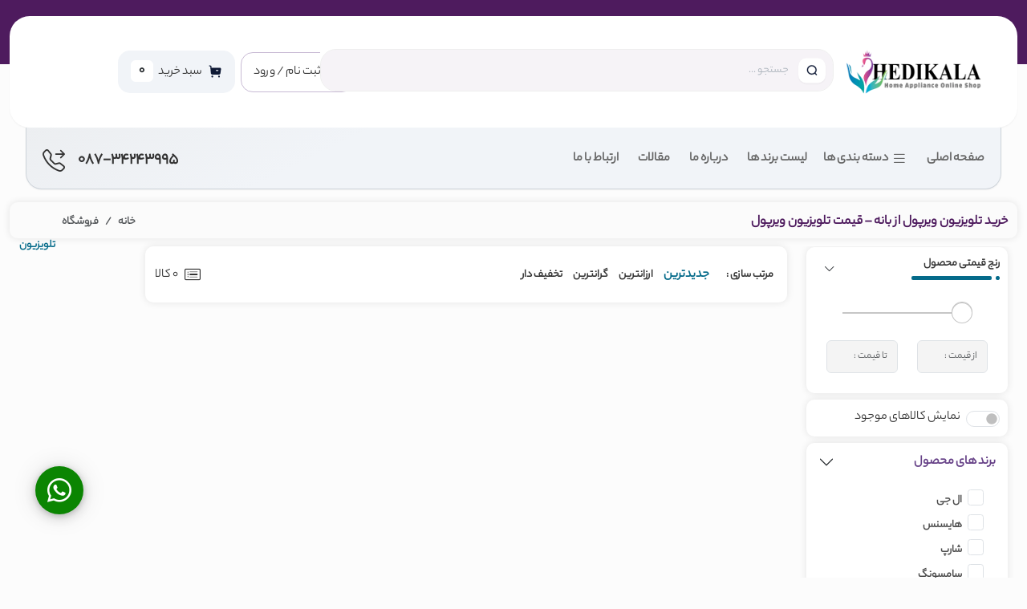

--- FILE ---
content_type: text/html; charset=utf-8
request_url: https://www.hediiikala.com/Category/5/31/%D8%AA%D9%84%D9%88%DB%8C%D8%B2%DB%8C%D9%88%D9%86
body_size: 15185
content:

<!DOCTYPE html>
<html xml:lang="fa-ir" lang="fa-ir" dir="rtl">
<head>
    <meta charset="UTF-8">
    <meta name="viewport" content="width=device-width, initial-scale=1, shrink-to-fit=no" />
    <meta http-equiv="Content-Type" content="text/html; charset=UTF-8">
    <meta http-equiv="X-UA-Compatible" content="IE=edge">
    <title>خرید تلویزیون ویرپول از بانه - قیمت تلویزیون ویرپول | هدیکالا</title>
    <meta name="description" content="خرید تلویزیون ویرپول از بانه همراه با تضمین اصالت کالا و قیمت های استثنایی ، تنوع بی نظیر از انواع مدل های تلویزیون ویرپول در سایز های مختلف ، بررسی قیمت تلویزیون های ویرپول در فروشگاه اینترنتی هدیکالا" />
    <meta name="keywords" content="خرید تلویزیون ویرپول از بانه" />
    <meta property="og:description" content="خرید تلویزیون ویرپول از بانه همراه با تضمین اصالت کالا و قیمت های استثنایی ، تنوع بی نظیر از انواع مدل های تلویزیون ویرپول در سایز های مختلف ، بررسی قیمت تلویزیون های ویرپول در فروشگاه اینترنتی هدیکالا" />
    <meta property="og:title" content="خرید تلویزیون ویرپول از بانه - قیمت تلویزیون ویرپول | هدیکالا" />
    <meta property="og:type" content="website" />
    <meta property="og:image" content="https://www.hediiikala.com/websiteimages/main/ogimage.PNG" />
    <meta property="og:url" content="https://www.hediiikala.com/Category/5/31/%D8%AA%D9%84%D9%88%DB%8C%D8%B2%DB%8C%D9%88%D9%86" />
    <link rel="canonical" href="https://www.hediiikala.com/Category/5/31/%D8%AA%D9%84%D9%88%DB%8C%D8%B2%DB%8C%D9%88%D9%86" />
    <meta property="og:locale" content="fa_IR">
    <meta property="DC.Title" content="خرید تلویزیون ویرپول از بانه - قیمت تلویزیون ویرپول | هدیکالا" />
    <meta property="DC.description" content="خرید تلویزیون ویرپول از بانه همراه با تضمین اصالت کالا و قیمت های استثنایی ، تنوع بی نظیر از انواع مدل های تلویزیون ویرپول در سایز های مختلف ، بررسی قیمت تلویزیون های ویرپول در فروشگاه اینترنتی هدیکالا" />
    <meta property="DC.keywords" content="خرید تلویزیون ویرپول از بانه" />
    <link rel="shortcut icon" href="https://www.hediiikala.com/websiteimages/personelimages/540062211.PNG" type="image/x-icon" />
    <meta name='generator' content='avinapardaz.com Website Builder' />
    <link rel="preload" href="/fonts/YekanBakhFaNum-Regular.woff2" as="font" type="font/woff2" crossorigin="anonymous">
    <link rel="preload" as="image" href="../../../../websiteimages/personelimages/960839339.WEBP" />
    <script src="/content/newcss/assets/js/vendor/jquery-3.7.1.min.js"></script>
    <meta content="#f4f5f9" name="theme-color">
    <meta name="enamad" content="22829032"   />
            <meta name="robots" content="index, follow" />
            <link rel="alternate" href="https://www.hediiikala.com/Category/5/31/%D8%AA%D9%84%D9%88%DB%8C%D8%B2%DB%8C%D9%88%D9%86" hreflang="fa-IR" />

    <link href="/content/avcsmain" rel="stylesheet"/>

</head>
<body>
    <div id="avinaalert"></div>
    <div class="header">
        <div class="container-fluid">
            <div class="top-header">
                <div class="row gx-0 align-items-center gy-4">
                    <div class="d-lg-none d-block col-sm-4 col-2 order-lg-5 order-1">
                        <div class="d-flex align-items-center">
                            <div class="responsive-menu d-lg-none d-block">
                                <button aria-label="responsive menu" class="btn border-0 p-0 btn-responsive-menu" data-bs-target="#responsiveMenu" data-bs-toggle="offcanvas" type="button">
                                    <i class="bi bi-list font-30"></i>
                                </button>
                                <div aria-labelledby="responsive menu" class="offcanvas offcanvas-start" id="responsiveMenu" tabindex="-1">
                                    <div class="offcanvas-header">
                                        <strong class="offcanvas-title" id="offcanvasRightLabel">فروشگاه هدی کالا</strong>
                                        <button aria-label="Close" class="btn-close" data-bs-dismiss="offcanvas" type="button"></button>
                                    </div>
                                    <div class="offcanvas-body">
                                        <a class="text-center d-block mb-3" href="/">
                                            <img loading="eager" alt="logo" class="img-fluid" src="../../../../websiteimages/personelimages/960839339.WEBP" width="200">
                                        </a>
                                        <ul class="rm-item-menu navbar-nav">
<li class='nav-item bg-ul-f7'><a class='nav-link' href='/'>صفحه اصلی</a></li><li class='nav-item bg-ul-f7'><a class='nav-link' href='/shop'>دسته بندی ها</a><span class='showSubMenu'><i class='bi bi-chevron-left'></i></span><ul class='navbar-nav h-0'> <li class='nav-item'><a href='/Category/5/0/تلویزیون' class='nav-link'>تلویزیون</a><span class='showSubMenu'><i class='bi bi-chevron-left'></i></span><ul class='navbar-nav h-0 bg-ul-f7'> <li class='nav-item'><a href='/Category/5/0/تلویزیون' class='nav-link'>تلویزیون بر اساس برند</a><span class='showSubMenu'><i class='bi bi-chevron-left'></i></span><ul class='navbar-nav h-0'><li class='nav-item'><a class='nav-link' href='/Category/5/3/تلویزیون'>تلویزیون ال جی</a></li><li class='nav-item'><a class='nav-link' href='/Category/5/1/تلویزیون'>تلویزیون سامسونگ</a></li><li class='nav-item'><a class='nav-link' href='/Category/5/4/تلویزیون'>تلویزیون سونی</a></li><li class='nav-item'><a class='nav-link' href='/Category/5/21/تلویزیون'>تلویزیون شیائومی</a></li><li class='nav-item'><a class='nav-link' href='/Category/5/7/تلویزیون'>تلویزیون هایسنس</a></li> </ul></li> </ul></li> <li class='nav-item'><a href='/Category/1/0/یخچال' class='nav-link'>یخچال فریزر</a></li> <li class='nav-item'><a href='/Category/2/0/کولر-گازی' class='nav-link'>کولر گازی</a></li> <li class='nav-item'><a href='/Category/3/0/ماشین-لباسشویی' class='nav-link'>ماشین لباسشویی</a></li> <li class='nav-item'><a href='/Category/4/0/ماشین-ظرفشویی' class='nav-link'>ماشین ظرفشویی</a></li> <li class='nav-item'><a href='/Category/8/0/ابزار-آلات' class='nav-link'>ابزارآلات</a></li> <li class='nav-item'><a href='/Category/16/0/سیستم-صوتی' class='nav-link'>سیستم صوتی</a></li> <li class='nav-item'><a href='/Category/6/0/لوازم-خانگی-ریز' class='nav-link'>لوازم خانگی</a></li></ul></li><li class='nav-item bg-ul-f7'><a class='nav-link' href='../../../allbrand'>لیست برند ها</a></li><li class='nav-item bg-ul-f7'><a class='nav-link' href='/About'>درباره ما</a></li><li class='nav-item bg-ul-f7'><a class='nav-link' href='../../../articles'>مقالات</a></li><li class='nav-item bg-ul-f7'><a class='nav-link' href='../../../contact'>ارتباط با ما</a></li>
                                        </ul>
                                    </div>
                                </div>
                            </div>
                            <div class="top-header-logo d-lg-block d-none">
                                <a href="/">
                                    <img loading="eager" alt="logo" src="../../../../websiteimages/personelimages/960839339.WEBP">
                                </a>
                            </div>
                        </div>
                    </div>
                    <div class="col-lg-2 col-sm-4 col-7 order-lg-1 order-2">
                        <div class="top-header-logo">
                            <a href="/">
                                <img loading="eager" width="230" height="59" src="../../../../websiteimages/personelimages/960839339.WEBP" alt="logo">
                            </a>
                        </div>
                    </div>
                    <div id="avsbar" class="col-lg-6 col-12 order-lg-2 order-4 d-md-block d-none">
                        <div class="search-form">
<form action="/Home/ProductGroupAutoCom?Length=4" data-ajax="true" data-ajax-failure="searchFailed" data-ajax-loading="#resultLoadingDiv" data-ajax-method="POST" data-ajax-mode="replace" data-ajax-update="#divDoc78" id="avautocomplete" method="post">                                <div class="search-filed">
                                    <input id="avmyname" name="myName" class="form-control search-input avmyname" oninput="avcalautocom()" placeholder="جستجو ..." />
                                    <a aria-label="search" id="fsearch" href="#" class="top-header-search-btn">
                                        <svg xmlns="http://www.w3.org/2000/svg" width="14" height="14" viewBox="0 0 14 14" fill="none">
                                            <path d="M12.9742 12.1508L12.9742 12.1508L11.2255 10.4458C12.1333 9.42855 12.6838 8.09702 12.6838 6.63956C12.6838 3.43893 10.0316 0.85 6.76692 0.85C3.50227 0.85 0.85 3.43893 0.85 6.63956C0.85 9.84018 3.50227 12.4291 6.76692 12.4291C8.11591 12.4291 9.36008 11.9872 10.3557 11.243L12.1375 12.9806L12.1372 12.9809L12.1456 12.9879L12.1955 13.0299L12.1952 13.0302L12.2042 13.0367C12.4363 13.2047 12.7646 13.1861 12.9753 12.9795C13.2087 12.7507 13.2081 12.3789 12.9742 12.1508ZM2.03826 6.63956C2.03826 4.09064 4.15218 2.01864 6.76692 2.01864C9.38167 2.01864 11.4956 4.09064 11.4956 6.63956C11.4956 9.18848 9.38167 11.2605 6.76692 11.2605C4.15218 11.2605 2.03826 9.18848 2.03826 6.63956Z" fill="#0E1935" stroke="#0E1935" stroke-width="0.3"></path>
                                        </svg>
                                    </a>
                                </div>
                                <button type="button" id="closesearch" class="closesearch" onclick="avcloseSearch()">بستن</button>
</form>                            <div class="search-results">
                                <div class="search-result-items">
                                    <div id="productList78">
                                        <div id="divDoc78">

                                        </div>
                                    </div>
                                </div>
                            </div>
                        </div>
                    </div>
                    <div class="col-lg-4 col-sm-4 col-3 order-lg-3 order-3">
                        <div class="top-header-auth">
                            <a aria-label="search" href="/Account" class="top-header-auth-login btn  d-md-block d-none">
                                <span class="top-header-auth-login-icon">
                                    <svg xmlns="http://www.w3.org/2000/svg" width="18" height="18" viewBox="0 0 18 18" fill="none">
                                        <path fill-rule="evenodd" clip-rule="evenodd" d="M12.9705 5.46829C12.9705 7.67106 11.2043 9.43733 9 9.43733C6.79642 9.43733 5.02951 7.67106 5.02951 5.46829C5.02951 3.26552 6.79642 1.5 9 1.5C11.2043 1.5 12.9705 3.26552 12.9705 5.46829ZM9 16.5C5.74678 16.5 3 15.9712 3 13.9312C3 11.8905 5.76404 11.3804 9 11.3804C12.254 11.3804 15 11.9092 15 13.9492C15 15.99 12.236 16.5 9 16.5Z" fill="#0E1935"></path>
                                    </svg>
                                </span>
                                <span class="top-header-auth-login-text">ثبت نام / ورود</span>
                            </a>
                            <button aria-label="open search" role="button" onclick="avopensearch()" class="top-header-auth-login btn d-md-none d-block">
                                <span class="top-header-auth-login-icon">
                                    <i class="bi bi-search"></i>
                                </span>
                                <span class="top-header-auth-login-text">ثبت نام / ورود</span>
                            </button>
                            <a class="top-header-cart btn" href="/Cart">
                                <span class="top-header-cart-icon">
                                    <svg xmlns="http://www.w3.org/2000/svg" width="18" height="18" viewBox="0 0 18 18" fill="none">
                                        <path fill-rule="evenodd" clip-rule="evenodd" d="M10.591 8.42484H12.6669C12.9816 8.42484 13.2289 8.16461 13.2289 7.8508C13.2289 7.52934 12.9816 7.27677 12.6669 7.27677H10.591C10.2762 7.27677 10.0289 7.52934 10.0289 7.8508C10.0289 8.16461 10.2762 8.42484 10.591 8.42484ZM15.1324 4.44562C15.5896 4.44562 15.8893 4.60635 16.1891 4.95843C16.4889 5.3105 16.5413 5.81565 16.4739 6.27412L15.7619 11.295C15.627 12.2602 14.8177 12.9712 13.8659 12.9712H5.68979C4.69307 12.9712 3.86871 12.1913 3.78627 11.181L3.09681 2.83755L1.96519 2.63855C1.66543 2.58498 1.45559 2.28648 1.50805 1.98032C1.56051 1.66728 1.85278 1.45987 2.16004 1.50655L3.9474 1.78133C4.2022 1.82801 4.38955 2.04156 4.41204 2.30179L4.55443 4.01624C4.57691 4.26193 4.77176 4.44562 5.01157 4.44562H15.1324ZM5.56973 14.1809C4.94023 14.1809 4.43062 14.7014 4.43062 15.3443C4.43062 15.9795 4.94023 16.5 5.56973 16.5C6.19175 16.5 6.70135 15.9795 6.70135 15.3443C6.70135 14.7014 6.19175 14.1809 5.56973 14.1809ZM14.0007 14.1809C13.3712 14.1809 12.8616 14.7014 12.8616 15.3443C12.8616 15.9795 13.3712 16.5 14.0007 16.5C14.6227 16.5 15.1323 15.9795 15.1323 15.3443C15.1323 14.7014 14.6227 14.1809 14.0007 14.1809Z" fill="#0E1935"></path>
                                    </svg>
                                </span>
                                <span class="top-header-cart-icon-text">سبد خرید</span>
                                <span id="basketcounter" class="top-header-cart-counter badge bg-white text-dark ms-1 font-16">0</span>
                            </a>
                        </div>
                    </div>
                </div>
            </div>
        </div>
    </div>
    <div class="mega-menu-parent">
        <div class="container-fluid">
            <div class="top-menu-parent d-lg-block d-none">
                <div class="row">
                    <div class="col-lg-9">
                        <div class="top-menu-menu">
                            <ul class="navbar-nav align-items-center">
<li class='position-relative m-0'></li><li class='nav-item'><a href='/' class='nav-link f-600 border-animate fromCenter'>صفحه اصلی<i class='bi '></i></a><ul class='level-one'></ul></li><li class='nav-item main-menu-head'><a href='/shop' class='nav-link f-600 border-animate'><i class='bi bi-list'></i>دسته بندی ها</a><ul class='main-menu mega-container'><li class=''><a href='/Category/5/0/تلویزیون'>تلویزیون</a><ul class='main-menu-sub back-menu'><li><a class='title my-flex-baseline' href='/Category/5/0/تلویزیون'>تلویزیون بر اساس برند</a></li><li><a href='/Category/5/3/تلویزیون'>تلویزیون ال جی</a></li><li><a href='/Category/5/1/تلویزیون'>تلویزیون سامسونگ</a></li><li><a href='/Category/5/4/تلویزیون'>تلویزیون سونی</a></li><li><a href='/Category/5/21/تلویزیون'>تلویزیون شیائومی</a></li><li><a href='/Category/5/7/تلویزیون'>تلویزیون هایسنس</a></li></ul></li><li class=''><a href='/Category/1/0/یخچال'>یخچال فریزر</a><ul class='main-menu-sub back-menu'></ul></li><li class=''><a href='/Category/2/0/کولر-گازی'>کولر گازی</a><ul class='main-menu-sub back-menu'></ul></li><li class=''><a href='/Category/3/0/ماشین-لباسشویی'>ماشین لباسشویی</a><ul class='main-menu-sub back-menu'></ul></li><li class=''><a href='/Category/4/0/ماشین-ظرفشویی'>ماشین ظرفشویی</a><ul class='main-menu-sub back-menu'></ul></li><li class=''><a href='/Category/8/0/ابزار-آلات'>ابزارآلات</a><ul class='main-menu-sub back-menu'></ul></li><li class=''><a href='/Category/16/0/سیستم-صوتی'>سیستم صوتی</a><ul class='main-menu-sub back-menu'></ul></li><li class=''><a href='/Category/6/0/لوازم-خانگی-ریز'>لوازم خانگی</a><ul class='main-menu-sub back-menu'></ul></li></ul></li><li class='nav-item'><a href='../../../allbrand' class='nav-link f-600 border-animate fromCenter'>لیست برند ها<i class='bi '></i></a><ul class='level-one'></ul></li><li class='nav-item'><a href='/About' class='nav-link f-600 border-animate fromCenter'>درباره ما<i class='bi '></i></a><ul class='level-one'></ul></li><li class='nav-item'><a href='../../../articles' class='nav-link f-600 border-animate fromCenter'>مقالات<i class='bi '></i></a><ul class='level-one'></ul></li><li class='nav-item'><a href='../../../contact' class='nav-link f-600 border-animate fromCenter'>ارتباط با ما<i class='bi '></i></a><ul class='level-one'></ul></li>
                            </ul>
                        </div>
                    </div>
                    <div class="col-lg-3">
                        <div class="d-flex align-items-center justify-content-end top-header-call d-xl-flex d-none hd101">
                            <div class="top-header-call-title me-3">
                                <p class="maintopic text-center h5">087-34243995</p>
                            </div>
                            <div class="top-header-call-icon">
                                <i class="bi bi-telephone-forward fs-3"></i>
                            </div>
                        </div>
                    </div>
                </div>
            </div>
        </div>
    </div>
    
<div class="bread-crumb pt-3">
    <div class="container-fluid">
        <div class="content-boxbr">
            <div class="container-fluid">
                <nav aria-label="breadcrumb" class="my-lg-0 my-2">
                    <ol class="breadcrumb mb-0" style="float: left;">
                        <li class="breadcrumb-item"><a href="/" class="font-14 text-muted">خانه</a></li>
                        <li class="breadcrumb-item"><a href="/shop" class="font-14 text-muted">فروشگاه</a></li>
                        <li class="breadcrumb-item active main-color-one-color font-14" aria-current="page">
                            تلویزیون
                        </li>
                    </ol>
                    <h1 class="font-16">خرید تلویزیون ویرپول از بانه – قیمت تلویزیون ویرپول</h1>
                </nav>
            </div>
        </div>
    </div>
</div>
<form action="/Home/SearchResult1?Length=4" data-ajax="true" data-ajax-failure="searchFailed" data-ajax-loading="#resultLoadingDiv" data-ajax-method="POST" data-ajax-mode="replace" data-ajax-update="#productList" id="SearchResult1" method="post">    <input type="hidden" name="pgroupid" value="5" />
    <input type="hidden" id="sortstatus" name="sortstatus" value="0" />
    <input type="hidden" id="sortstatus2" name="sortstatus2" value="0" />
    <input type="hidden" name="BrandId" value="31" />
    <div class="content avcon1">
        <div class="container-fluid">
            <div class="row">
                <div class="col-lg-3 avdesfilter">
                            <div class="position-sticky top-0 mb-5 d-lg-block d-none">
                                
<div class="item-boxs">
            <div class="item-box shadow-box" style="margin-top:1px;">
                <div class="title">
                    <div class="d-flex align-items-center justify-content-between">
                        <h2 class="font-14">رنج قیمتی محصول</h2>
                        <a aria-label="collapse" class="btn border-0" data-bs-toggle="collapse" href="#collapseItemBox" role="button" aria-expanded="false">
                            <i class="bi bi-chevron-down"></i>
                        </a>
                    </div>
                </div>
                <div class="desc collapse show" id="collapseItemBox">
                    <div id="price" class="panel-collapse collapse in" role="tabpanel" aria-labelledby="headingOne">
                        <div class="panel-body kamyarsans catbrand" style="padding-top:0;">
                            <div class="range_container">
                                <div class="sliders_control">
                                    <input class="clink" name="rangeslider2" style="" title="از قیمت" id="fromSlider" type="range" placeholder="از قیمت" value="0" min="0" max="0" />
                                    <input class="clink" name="rangeslider2" style="" title="تا قیمت" id="toSlider" type="range" placeholder="تا قیمت" value="0" min="0" max="0" />
                                </div>
                            </div>
                            <div class="row">
                                <div class="col-6">
                                    <input style="font-size:13px!important" type="text" id="fromInput" class="form-control input-range-filter" placeholder="از قیمت :  ">
                                </div>
                                <div class="col-6">
                                    <input style="font-size:13px!important" type="text" id="toInput" class="form-control input-range-filter" placeholder="تا قیمت :  ">
                                </div>
                            </div>
                        </div>
                    </div>
                </div>
            </div>
            <div class="item-box shadow-box">
                <div class="title">
                    <div class="form-check form-switch  form-sw-custom">
                        <div class="d-flex align-items-center justify-content-end flex-row-reverse">
                            <label class="form-check-label d-block mb-0 lh-base fs-6" for="flexSwitchCheckDefault">نمایش کالاهای موجود</label>
                            <input onchange="PushSort22()" value="4" class="form-check-input d-block" type="checkbox" name="mysortfilter22" id="flexSwitchCheckDefault">
                        </div>
                    </div>
                </div>
            </div>
            <div class="item-box shadow-box">
                <div class="accordion accordion-flush" id="accordionFlushExample">
                    <div class="accordion-item">
                        <h2 class="accordion-header">
                            <button class="accordion-button collapsed f-800" type="button" data-bs-toggle="collapse" data-bs-target="#flush-collapseThree" aria-expanded="true" aria-controls="flush-collapseThree">
                                برند های محصول
                            </button>
                        </h2>
                        <div id="flush-collapseThree" class="accordion-collapse collapse show" data-bs-parent="#accordionFlushExample">
                            <div class="accordion-body">


                                        <div class="d-flex align-items-center justify-content-between flex-wrap" style="margin-bottom: 5px !important;">
                                            <div class="form-check">
                                                <label for="colorCheck111" class="form-check-label">   <a class="anvbrnda" href="/Category/5/3/تلویزیون">ال جی</a></label>
                                                <input aria-label="محصولات برند ال جی" type="checkbox" value="3" name="brndid" class="form-check-input clink">
                                            </div>
                                        </div>
                                        <div class="d-flex align-items-center justify-content-between flex-wrap" style="margin-bottom: 5px !important;">
                                            <div class="form-check">
                                                <label for="colorCheck111" class="form-check-label">   <a class="anvbrnda" href="/Category/5/7/تلویزیون">هایسنس</a></label>
                                                <input aria-label="محصولات برند هایسنس" type="checkbox" value="7" name="brndid" class="form-check-input clink">
                                            </div>
                                        </div>
                                        <div class="d-flex align-items-center justify-content-between flex-wrap" style="margin-bottom: 5px !important;">
                                            <div class="form-check">
                                                <label for="colorCheck111" class="form-check-label">   <a class="anvbrnda" href="/Category/5/2/تلویزیون">شارپ</a></label>
                                                <input aria-label="محصولات برند شارپ" type="checkbox" value="2" name="brndid" class="form-check-input clink">
                                            </div>
                                        </div>
                                        <div class="d-flex align-items-center justify-content-between flex-wrap" style="margin-bottom: 5px !important;">
                                            <div class="form-check">
                                                <label for="colorCheck111" class="form-check-label">   <a class="anvbrnda" href="/Category/5/1/تلویزیون">سامسونگ</a></label>
                                                <input aria-label="محصولات برند سامسونگ" type="checkbox" value="1" name="brndid" class="form-check-input clink">
                                            </div>
                                        </div>
                                        <div class="d-flex align-items-center justify-content-between flex-wrap" style="margin-bottom: 5px !important;">
                                            <div class="form-check">
                                                <label for="colorCheck111" class="form-check-label">   <a class="anvbrnda" href="/Category/5/6/تلویزیون">پاناسونیک</a></label>
                                                <input aria-label="محصولات برند پاناسونیک" type="checkbox" value="6" name="brndid" class="form-check-input clink">
                                            </div>
                                        </div>
                                        <div class="d-flex align-items-center justify-content-between flex-wrap" style="margin-bottom: 5px !important;">
                                            <div class="form-check">
                                                <label for="colorCheck111" class="form-check-label">   <a class="anvbrnda" href="/Category/5/8/تلویزیون">توشیبا</a></label>
                                                <input aria-label="محصولات برند توشیبا" type="checkbox" value="8" name="brndid" class="form-check-input clink">
                                            </div>
                                        </div>
                                        <div class="d-flex align-items-center justify-content-between flex-wrap" style="margin-bottom: 5px !important;">
                                            <div class="form-check">
                                                <label for="colorCheck111" class="form-check-label">   <a class="anvbrnda" href="/Category/5/4/تلویزیون">سونی</a></label>
                                                <input aria-label="محصولات برند سونی" type="checkbox" value="4" name="brndid" class="form-check-input clink">
                                            </div>
                                        </div>
                                        <div class="d-flex align-items-center justify-content-between flex-wrap" style="margin-bottom: 5px !important;">
                                            <div class="form-check">
                                                <label for="colorCheck111" class="form-check-label">   <a class="anvbrnda" href="/Category/5/5/تلویزیون">فیلیپس</a></label>
                                                <input aria-label="محصولات برند فیلیپس" type="checkbox" value="5" name="brndid" class="form-check-input clink">
                                            </div>
                                        </div>
                                        <div class="d-flex align-items-center justify-content-between flex-wrap" style="margin-bottom: 5px !important;">
                                            <div class="form-check">
                                                <label for="colorCheck111" class="form-check-label">   <a class="anvbrnda" href="/Category/5/21/تلویزیون">شیاومی</a></label>
                                                <input aria-label="محصولات برند شیاومی" type="checkbox" value="21" name="brndid" class="form-check-input clink">
                                            </div>
                                        </div>
                                        <div class="d-flex align-items-center justify-content-between flex-wrap" style="margin-bottom: 5px !important;">
                                            <div class="form-check">
                                                <label for="colorCheck111" class="form-check-label">   <a class="anvbrnda" href="/Category/5/29/تلویزیون">یونیوا</a></label>
                                                <input aria-label="محصولات برند یونیوا" type="checkbox" value="29" name="brndid" class="form-check-input clink">
                                            </div>
                                        </div>
                                        <div class="d-flex align-items-center justify-content-between flex-wrap" style="margin-bottom: 5px !important;">
                                            <div class="form-check">
                                                <label for="colorCheck111" class="form-check-label">   <a class="anvbrnda" href="/Category/5/65/تلویزیون">ویکو</a></label>
                                                <input aria-label="محصولات برند ویکو" type="checkbox" value="65" name="brndid" class="form-check-input clink">
                                            </div>
                                        </div>



                            </div>
                        </div>
                    </div>
                </div>
            </div>

</div>
                            </div>

                </div>
                <div class="col-lg-9">
                    <div class="category-sort mb-3">
                        <div class="content-box">
                            <div class="container-fluid">
                                <div class="d-flex align-items-center justify-content-between">
                                    <div class="box_filter d-lg-block d-none">
                                        <div class="list-inline text-start mb-0" style="display: flex;">
                                            <div class="list-inline-item title-font ms-0 avsortcat avcatlbldes">
                                                <label><i style="margin-left:5px;" class="fa fa-sort"></i> مرتب‌ سازی : </label>
                                            </div>
                                            <div class="list-inline-item title-font ms-0 avsortcat avcatlbldes">
                                                <label><i style="margin-left: 5px; position: relative; top: 2px; right: 3px;" class="fa fa-sort"></i></label>
                                            </div>
                                            <div class="list-inline-item title-font ms-0 avsortcat avcatlbldes">
                                                <label><input checked class="selectgateway" name="mysortfilter" type="radio" value="1" onchange="PushSort2()" /><span>جدیدترین</span></label>
                                            </div>
                                            <div class="list-inline-item title-font ms-0 avsortcat avcatlbldes">
                                                <label><input class="selectgateway" name="mysortfilter" type="radio" value="2" onchange="PushSort2()" /><span>ارزانترین</span></label>
                                            </div>
                                            <div class="list-inline-item title-font ms-0 avsortcat avcatlbldes">
                                                <label><input class="selectgateway" name="mysortfilter" type="radio" value="3" onchange="PushSort2()" /><span>گرانترین</span></label>
                                            </div>
                                            <div class="list-inline-item title-font ms-0 avsortcat avcatlbldes">
                                                <label><input class="selectgateway" name="mysortfilter" type="radio" value="5" onchange="PushSort2()" /><span>تخفیف دار</span></label>
                                            </div>
                                        </div>
                                    </div>
                                    <div class="box_filter_counter fs-6 avsort100"><i class="bi bi-card-list me-2"></i><span id="myprocount"></span></div>
                                </div>
                                <div class="d-lg-none d-block">
                                    <p style=" font-weight: bold;" class="mb-3">مرتب سازی بر اساس</p>
                                    <select id="mysortfilter" onchange="PushSort()" class="form-select" aria-label="sort">
                                        <option value="3">گران ترین</option>
                                        <option value="2">ارزان ترین</option>
                                        <option selected value="1">جدید ترین</option>
                                        <option value="4">محبوب ترین</option>
                                    </select>
                                </div>
                            </div>
                        </div>
                    </div>
                    <div class="category-pro">
                        <div id="productList" class="row g-3">
                            <script type="text/javascript">
                            var page = 0;
                            var _inCallback = false;
                            var pgid = 5;
                            function loadProducts() {
                                if (page > -1 && !_inCallback) {
                                    _inCallback = true;
                                    page++;
                                    $('div#loading');
                                    $.get("/Home/Category?id=" + page + "&pgid=" + pgid + "&bid=" + 31, function (data) {
                                        if (data.length > 190) {
                                            $("#productList").append(data);
                                        }
                                        else {
                                            page = -1;
                                        }
                                        _inCallback = false;
                                        $('div#loading').empty();
                                    });
                                }
                            }
                            var dcList = true;
                            $(window).scroll(function () {
                                if ($(window).scrollTop() >= ($(document).height() - $(window).height()) * 0.65) {
                                    loadProducts();
                                }
                            });
                            </script>
                                    <script>
            if (0 != "NaN") { $("#myprocount").html(0 + ' کالا ') }
        </script>


                        </div>
                    </div>
                </div>
                        <div class="col-12" style="margin-top:30px;">
                            <div class="content-box">
                                <div class="container-fluid">
                                    <div class="product-desc-content">
                                        <input class="read-more-state" id="readMore3" type="checkbox">
                                        <div class="read-more-wrap">
                                            <p dir="RTL">کمپانی ویرپول در سال 1911 و در کشور آمریکا تاسیس شد. این کمپانی دارای 97000 پرسنل است که در کشور های مختلف مشغول به کار هستند (بیشتر از 70 کارخانه در سرتاسر جهان). یکی از محصولات با کیفیت این کمپانی تلویزیون ویرپول می باشد.امروزه تولیدات این برند از فناوری های روز دنیا ساخته می شوند و می توان گفت خرید تلویزیون ویرپول از بانه انتخام مناسبی برای افرادی است که قصد خرید تلویزیون با این برند را دارند.</p><br /><p dir="RTL">شما می توانید انواع مدل های جدید تلویزیون ویرپول را در این صفحه مشاهده و پس از بررسی و مقایسه آن ها بر اساس نیاز خود اقدام به خرید تلویزیون ویرپول از بانه نمایید.</p>
                                        </div>
                                    </div>
                                </div>
                            </div>
                        </div>

            </div>
        </div>
    </div>
</form>
    <footer class="footer my-20">
        <div class="footer-menu py-30">
            <div class="container-fluid">
                <div class="row gy-4">
                    <div class="col-lg-6">
                        <div class="row gy-3">
                                    <div class="col-md-3 col-sm-6 col-6">
                                        <div class="footer-col-item">
                                            <div class="font-20">
                                                <strong> دسترسی سریع </strong>
                                            </div>
                                            <nav class="navbar">
                                                <ul class="navbar-nav">
                                                            <li class="nav-item"><a href="/Category/5/1/%D8%AA%D9%84%D9%88%DB%8C%D8%B2%DB%8C%D9%88%D9%86" class="nav-link font-15">خرید تلویزیون سامسونگ</a></li>
                                                            <li class="nav-item"><a href="/Category/5/3/%D8%AA%D9%84%D9%88%DB%8C%D8%B2%DB%8C%D9%88%D9%86" class="nav-link font-15">خرید تلویزیون ال جی</a></li>
                                                            <li class="nav-item"><a href="/Category/1/1/%DB%8C%D8%AE%DA%86%D8%A7%D9%84" class="nav-link font-15">خرید یخچال سامسونگ</a></li>
                                                            <li class="nav-item"><a href="/Category/3/1/%D9%85%D8%A7%D8%B4%DB%8C%D9%86-%D9%84%D8%A8%D8%A7%D8%B3%D8%B4%D9%88%DB%8C%DB%8C" class="nav-link font-15">خرید لباسشویی ال جی</a></li>
                                                            <li class="nav-item"><a href="/Category/3/1/%D9%85%D8%A7%D8%B4%DB%8C%D9%86-%D9%84%D8%A8%D8%A7%D8%B3%D8%B4%D9%88%DB%8C%DB%8C" class="nav-link font-15">خرید لباسشویی سامسونگ</a></li>

                                                </ul>
                                            </nav>
                                        </div>
                                    </div>
                                    <div class="col-md-3 col-sm-6 col-6">
                                        <div class="footer-col-item">
                                            <div class="font-20">
                                                <strong> لینک های مرتبط </strong>
                                            </div>
                                            <nav class="navbar">
                                                <ul class="navbar-nav">
                                                            <li class="nav-item"><a href="/Category/5/4/تلویزیون" class="nav-link font-15">خرید تلویزیون سونی</a></li>
                                                            <li class="nav-item"><a href="/Category/5/21/تلویزیون" class="nav-link font-15">خرید تلویزیون شیائومی</a></li>
                                                            <li class="nav-item"><a href="/Category/1/3/یخچال" class="nav-link font-15">خرید یخچال ال جی</a></li>
                                                            <li class="nav-item"><a href="/Category/4/1/ماشین-ظرفشویی" class="nav-link font-15">خرید ظرفشویی سامسونگ</a></li>
                                                            <li class="nav-item"><a href="/Category/4/0/%D9%85%D8%A7%D8%B4%DB%8C%D9%86-%D8%B8%D8%B1%D9%81%D8%B4%D9%88%DB%8C%DB%8C" class="nav-link font-15">خرید ماشین لباسشویی</a></li>

                                                </ul>
                                            </nav>
                                        </div>
                                    </div>
                                    <div class="col-md-3 col-sm-6 col-6">
                                        <div class="footer-col-item">
                                            <div class="font-20">
                                                <strong> دسترسی سریع </strong>
                                            </div>
                                            <nav class="navbar">
                                                <ul class="navbar-nav">
                                                            <li class="nav-item"><a href="/Category/7/0/جاروبرقی" class="nav-link font-15">خرید جاروبرقی</a></li>
                                                            <li class="nav-item"><a href="/Category/5/0/%D8%AA%D9%84%D9%88%DB%8C%D8%B2%DB%8C%D9%88%D9%86" class="nav-link font-15">خرید تلویزیون</a></li>
                                                            <li class="nav-item"><a href="/Category/2/0/کولر-گازی" class="nav-link font-15">کولر گازی</a></li>
                                                            <li class="nav-item"><a href="/Category/1/0/یخچال" class="nav-link font-15">خرید یخچال و فریزر</a></li>
                                                            <li class="nav-item"><a href="/Category/4/0/ماشین-ظرفشویی" class="nav-link font-15">خرید ماشین ظرفشویی</a></li>

                                                </ul>
                                            </nav>
                                        </div>
                                    </div>
                                    <div class="col-md-3 col-sm-6 col-6">
                                        <div class="footer-col-item">
                                            <div class="font-20">
                                                <strong> آخرین مقالات </strong>
                                            </div>
                                            <nav class="navbar">
                                                <ul class="navbar-nav">
                                                            <li class="nav-item"><a href="/ArticleDetails/10/تلویزیون-4k-بخریم-یا-نه؟" class="nav-link font-15">تلویزیون 4k بخریم یا نه؟</a></li>
                                                            <li class="nav-item"><a href="/ArticleDetails/9/راهنمای-خرید-ماشین-ظرفشویی" class="nav-link font-15">راهنمای خرید ظرفشویی</a></li>
                                                            <li class="nav-item"><a href="/ArticleDetails/8/راهنمای-خرید-ماشین-لباسشویی" class="nav-link font-15">راهنمای خرید لباسشویی</a></li>
                                                            <li class="nav-item"><a href="/ArticleDetails/6/راهنمای-خرید-یخچال" class="nav-link font-15">راهنمای خرید یخچال فریزر</a></li>
                                                            <li class="nav-item"><a href="/ArticleDetails/7/راهنمای-خرید-تلویزیون" class="nav-link font-15">راهنمای خرید تلویزیون</a></li>

                                                </ul>
                                            </nav>
                                        </div>
                                    </div>

                        </div>
                    </div>
                    <div class="col-lg-6">
                        <div class="row gy-3">
                            <div class="col-sm-7">
                                <strong class="font-16 mb-2">خبرنامه</strong>
                                <p class="text-muted" style="line-height: 24px; font-size: 17px !important;">
                                    با ثبت نام در خبرنامه از جدیدترین محصولات ، جشنواره ها و فروش های ویژه مطلع شوید
                                </p>
<form action="/Home/InsertOrdernews" class="dz-form777" method="post"><input name="__RequestVerificationToken" type="hidden" value="HIK-GcgRmRsff3Pr1I1X_-s0IwZD2cqdcXLLoKxuMkRfAxfywMRlRfC_1mAm37xzsPnl5Gr6fCHCuj3i5U7TcvHbYaWMc_05MJ1_0pc3J2U1" />                                    <div class="form-group my-3 position-relative newletterav">
                                        <input style="padding-top:7px;" name="subject" type="hidden" value="خبرنامه" />
                                        <input type="hidden" name="urlpost" value="https://www.hediiikala.com/Category/5/31/%D8%AA%D9%84%D9%88%DB%8C%D8%B2%DB%8C%D9%88%D9%86">
                                        <input type="text" class="form-control rounded-pill font-14 shadow-inner" name="email" placeholder="برای دریافت آخرین پیشنهاد ها ایمیل خود را وارد کنید">
                                        <button aria-label="Submit" type="submit" class="bg-transparent border-0 btn position-absolute top-50 end-0 translate-middle-y">
                                            <svg xmlns="http://www.w3.org/2000/svg" width="20" height="20" fill="currentColor" class="bi bi-arrow-left-short" viewBox="0 0 16 16">
                                                <path fill-rule="evenodd" d="M12 8a.5.5 0 0 1-.5.5H5.707l2.147 2.146a.5.5 0 0 1-.708.708l-3-3a.5.5 0 0 1 0-.708l3-3a.5.5 0 1 1 .708.708L5.707 7.5H11.5a.5.5 0 0 1 .5.5z" />
                                            </svg>
                                        </button>
                                    </div>
</form>                                <div class="d-flex my-2">
                                    <span class="main-color-one-color">
                                        <svg xmlns="http://www.w3.org/2000/svg" width="16" height="16" fill="currentColor" class="bi bi-geo-alt" viewBox="0 0 16 16">
                                            <path d="M12.166 8.94c-.524 1.062-1.234 2.12-1.96 3.07A31.493 31.493 0 0 1 8 14.58a31.481 31.481 0 0 1-2.206-2.57c-.726-.95-1.436-2.008-1.96-3.07C3.304 7.867 3 6.862 3 6a5 5 0 0 1 10 0c0 .862-.305 1.867-.834 2.94zM8 16s6-5.686 6-10A6 6 0 0 0 2 6c0 4.314 6 10 6 10z"></path>
                                            <path d="M8 8a2 2 0 1 1 0-4 2 2 0 0 1 0 4zm0 1a3 3 0 1 0 0-6 3 3 0 0 0 0 6z"></path>
                                        </svg>
                                    </span>
                                    <span class="ms-3 font-14 text-muted">
                                        کردستان-بانه - بلوار ورزش- خیابان قادر خانزاده- روبروی ورودی پارکینگ پاساژ آفتاب درخشان - ساختمان آریایی طبقه همکف
                                    </span>
                                </div>
                                <div class="d-flex align-items-center justify-content-between flex-wrap">
                                    <div class="d-flex my-2">
                                        <span class="main-color-one-color">
                                            <svg xmlns="http://www.w3.org/2000/svg" width="16" height="16" fill="currentColor" class="bi bi-phone" viewBox="0 0 16 16">
                                                <path d="M11 1a1 1 0 0 1 1 1v12a1 1 0 0 1-1 1H5a1 1 0 0 1-1-1V2a1 1 0 0 1 1-1h6zM5 0a2 2 0 0 0-2 2v12a2 2 0 0 0 2 2h6a2 2 0 0 0 2-2V2a2 2 0 0 0-2-2H5z"></path>
                                                <path d="M8 14a1 1 0 1 0 0-2 1 1 0 0 0 0 2z"></path>
                                            </svg>
                                        </span>
                                        <span class="ms-3 font-16 main-color-one-color text-muted fw-bold">
                                            <a href="tel:09217671884" target="_blank"><span style="color:#006699;">0921-7671884</span></a><br /><a href="tel:08734243995" target="_blank"><span style="color:#006699;">087-34243995</span></a>
                                        </span>
                                    </div>
                                    <div class="d-flex my-2">
                                        <span class="main-color-one-color">
                                            <svg xmlns="http://www.w3.org/2000/svg" width="16" height="16" fill="currentColor" class="bi bi-envelope" viewBox="0 0 16 16">
                                                <path d="M0 4a2 2 0 0 1 2-2h12a2 2 0 0 1 2 2v8a2 2 0 0 1-2 2H2a2 2 0 0 1-2-2V4Zm2-1a1 1 0 0 0-1 1v.217l7 4.2 7-4.2V4a1 1 0 0 0-1-1H2Zm13 2.383-4.708 2.825L15 11.105V5.383Zm-.034 6.876-5.64-3.471L8 9.583l-1.326-.795-5.64 3.47A1 1 0 0 0 2 13h12a1 1 0 0 0 .966-.741ZM1 11.105l4.708-2.897L1 5.383v5.722Z"></path>
                                            </svg>
                                        </span>
                                        <span class="ms-3 font-14 text-muted">
                                            Hedikala99@gmail.com
                                        </span>
                                    </div>
                                </div>
                            </div>
                            <div class="col-sm-5" style=" display: flex; flex-direction: column; justify-content: space-between;">
                                <nav class="navbar navbar-expand pt-0 mt-0 justify-content-center ">
                                    <ul class="navbar-nav ">
                                        <li class="nav-item footer-namad-item">

                                            <a referrerpolicy='origin' target='_blank' href='https://trustseal.enamad.ir/?id=596411&Code=kVibhkBlyA7AQtenE6shwCynVttatQCS'>
                                                <img class="img-thumbnail blur-up lazyload" data-src="/websiteimages/main/enamad.jpg" width="110" height="120" alt="enamad" code='kVibhkBlyA7AQtenE6shwCynVttatQCS'>
                                            </a>
                                        </li>
                                    </ul>
                                </nav>
                                <div class="footer-social">
                                    <nav class="navbar navbar-expand">
                                        <ul class="navbar-nav">
                                            <li class="nav-item"><a rel="nofollow" target="_blank" href="#" class="nav-link"><img loading="lazy" class="blur-up lazyload" data-src="/content/newcss/assets/img/aparat-white.svg" alt="aparat"></a></li>
                                            <li class="nav-item"><a rel="nofollow" target="_blank" href="https://instagram.com/hediikala" class="nav-link"><img loading="lazy" class="blur-up lazyload" data-src="/content/newcss/assets/img/instagram-white.svg" alt="instagram"></a></li>
                                            <li class="nav-item"><a rel="nofollow" target="_blank" href="https://telegram.me/hediikala" class="nav-link"><img style="width: 65%;" loading="lazy" class="blur-up lazyload" data-src="/content/newcss/assets/img/telegram-white-icon.svg" alt="telegram"></a></li>
                                            <li class="nav-item"><a rel="nofollow" target="_blank" href="https://web.whatsapp.com/send?phone=989217671884" class="nav-link"><img style="width: 65%;" loading="lazy" class="blur-up lazyload" data-src="/content/newcss/assets/img/whatsapp-white-icon.svg" alt="whatsapp"></a></li>
                                        </ul>
                                    </nav>
                                </div>
                            </div>
                        </div>
                    </div>
                    <div class="col-12">
                        <div class="row gy-4">
                            <div class="col-lg-2">
                                <div class="footer-logo-parent">
                                    <div class="footer__logo">
                                        <a href="/" class="footer__logo__image">
                                            <img class="blur-up lazyload" data-src="../../../../websiteimages/personelimages/257933266.WEBP" alt="logo">
                                        </a>
                                    </div>
                                </div>
                            </div>
                            <div class="col-lg-10">
                                <div class="footer-description pt-3 border-top ">
                                    <small style=" font-size: 16px; line-height: 22px;" class="text-muted"> کالا هایی که برای شما ارسال می شوند حتما” توسط کارکنان ما تست می شوند . کالا به صورت کاملا” سالم برای شما ارسال می شود .در صورتی که می خواهید از اصالت و سلامت کالا اطمینان حاصل کنید می توانید سرویس کار وارد آورده و از جانب شما کالا را تست کند و اطمینان حاصل کند که سالم است و ساخت کشور اصلی سازنده است.</small>
                                </div>
                            </div>
                        </div>
                    </div>
                </div>
            </div>
        </div>
    </footer>
    <div class="copy-right mt-5">
        <div class="container-fluid">
            <div class="copy-right-parent">
                <div class="row">
                    <div class="col-sm-6">
                        <p class="text-sm-start text-center" style="font-size: 15px">
                            2025 ©  تمام حقوق این وب سایت برای فروشگاه هدی کالا محفوظ است
                        </p>
                    </div>
                    <div class="col-sm-6">
                        <div class="avinafoot">
                            <a target="_blank" href="https://www.avinapardaz.com" class="d-block text-sm-end text-center">
                                طراحی سایت
                            </a>
                            : و سئو آوینا پرداز
                        </div>
                    </div>
                </div>
            </div>
        </div>
    </div>
    <div class="float-btn">
        <div class="container-fluid">
            <div class="btn_collapzion" id="btncollapzion"></div>
            <div class="" id="contactOverlay"></div>
        </div>
    </div>
    <div class="mobile-footer d-lg-none d-table justify-content-center shadow-box bg-white position-fixed bottom-0 p-2 w-100"
         style="z-index: 100; table-layout: fixed; border-radius: 20px 20px 0 0; box-shadow: rgb(0 0 0 / 18%) 0px 0px 10px 0px !important;">
        <ul class="d-table-row">
            <li class="d-table-cell">
                <a aria-label="smal logo" href="/" class="mf-link nav-link text-center">
                    <span class="d-block mf-link-icon"><img alt="smal logo" style=" width: 28px; height: 28px; border: 1px solid #e2e2e2; border-radius: 50%; margin-bottom: 2px;" class="blur-up lazyload" data-src="/websiteimages/main/sqlogo.PNG" /></span>
                    <span class="mt-1 font-12 fw-bold mf-link-title">خانه</span>
                </a>
            </li>
            <li aria-label="دسته بندی" class="d-table-cell pointer">
                <div class="mf-link nav-link text-center" data-bs-target="#responsiveMenu" data-bs-toggle="offcanvas" role="button">
                    <span class="d-block mf-link-icon"><i style=" font-size: 29px !important; line-height: 33px;" class="bi bi-list font-20"></i></span>
                    <span class="mt-1 font-12 fw-bold mf-link-title">دسته بندی</span>
                </div>
            </li>
            <li class="d-table-cell">
                <a aria-label="cart" class="mf-link nav-link text-center" href="/Cart" role="button">
                    <div class="position-relative mf-link-icon d-table mx-auto">
                        <span class="d-block mf-link-icon"><i class="bi bi-bag font-20"></i></span>
                        <span class="position-absolute main-color-abi-bg rounded-pill font-10 text-white badge" style="right:-60%;bottom:-5px;" id="basketcountermob">0</span>
                    </div>
                    <span class="mt-1 font-12 fw-bold mf-link-title">سبد خرید</span>
                </a>
            </li>
            <li class="d-table-cell">
                <a href="/Shop" class="mf-link nav-link text-center">
                    <div class="position-relative mf-link-icon d-table mx-auto">
                        <span class="d-block mf-link-icon"><i class="bi bi-shop-window font-20"></i></span>

                    </div>
                    <span class="mt-1 font-12 fw-bold mf-link-title">فروشگاه</span>
                </a>
            </li>
            <li class="d-table-cell">
                <a href="/Account" class="mf-link nav-link text-center">
                    <div class="mf-link-icon position-relative d-table mx-auto">
                        <i class="bi bi-person-circle font-20"></i>

                    </div>
                    <span class="mt-1 font-10 fw-bold mf-link-title">ورود کاربران</span>
                </a>
            </li>
        </ul>
    </div>
    <script src="/content/newcss/assets/js/plugin/swiper/swiper-bundle.min.js"></script>
    <script src="/content/avalljs?v=ykHAu4JvAxrVdM_leftmmF1NpSUiIwOxBwaq3T18Cvg1"></script>

    <div id="resultLoadingDiv" style="border: none;line-height:400px; display: none;position: fixed;background: rgba(0,0,0,.3);color:#ffffff;width:100%;min-height: 800px;text-align: center;font-size: 20px;top: 0;right: 0;bottom: 0;left: 0;z-index: 999999999999999999999999999999999999999999999999999999999999999999999 !important;margin: auto;direction:rtl;">
        <img class="blur-up lazyload" alt="loading icon" style="width:30px;" data-src="/websiteimages/main/progress.gif" />
        در حال دریافت اطلاعات ...
    </div>
    <script>
        function avcalautocom() {
            var myname1 = document.getElementById("avmyname").value;
            if (myname1.length > 2) {
                $('#avautocomplete').submit();
                document.getElementById("closesearch").style.display = 'block';
                var a = document.getElementById('fsearch');
                a.href = "/search/" + myname1;
            }
        }
        function avcalautocom2() {
            var myname1 = document.getElementById("avmyname2").value;
            if (myname1.length > 1) {
                $('#avautocomplete2').submit();
                document.getElementById("closesearch2").style.display = 'block';
            }
        }
        $('#btncollapzion').Collapzion({
            _child_attribute: [{
                'label': 'پشتیبانی تلفنی',
                'url': 'tel:0921-7671884',
                'icon': 'bi bi-telephone'
            },
            {
              'label': 'پشتیبانی واتس آپ',
                'url': 'https://api.whatsapp.com/send?phone=989217671884',
              'icon': 'bi-whatsapp'
            },
            {
                'label': 'اینستاگرام',
                'url': 'https://instagram.com/hediikala',
                'icon': 'bi-instagram'
            },
            ],
        });
    </script>
</body>
</html>


<!-- Global site tag (gtag.js) - Google Analytics -->
<script async src="https://www.googletagmanager.com/gtag/js?id=G-338K63HFT6"></script>
<script>
    window.dataLayer = window.dataLayer || [];
    function gtag() { dataLayer.push(arguments); }
    gtag('js', new Date());

    gtag('config', 'G-338K63HFT6');
</script>

--- FILE ---
content_type: text/javascript; charset=utf-8
request_url: https://www.hediiikala.com/content/avalljs?v=ykHAu4JvAxrVdM_leftmmF1NpSUiIwOxBwaq3T18Cvg1
body_size: 20645
content:
function _typeof(n){return(_typeof="function"==typeof Symbol&&"symbol"==typeof Symbol.iterator?function(n){return typeof n}:function(n){return n&&"function"==typeof Symbol&&n.constructor===Symbol&&n!==Symbol.prototype?"symbol":typeof n})(n)}function topFunction(){document.body.scrollTop=0;document.documentElement.scrollTop=0}function avinaalert(n,t,i){t==null||t==2?typealert="alert alert-danger":t==1&&(typealert="alert alert-success");var r="";if(i!=null&&(r='style="color:'+i+'"'),n!=null){const t=document.getElementById("alertDiv");document.getElementById("avinaalert").innerHTML="<div class='"+typealert+"' id='passwordsNoMatchRegister' style='display:none;'> "+n+"<\/div>";$("#passwordsNoMatchRegister").fadeIn(1e3);setTimeout(function(){$("#passwordsNoMatchRegister").fadeOut(1e3)},5e3)}}function avopensearch(){$("#avsbar").hasClass("d-none")?$("#avsbar").removeClass("d-none"):$("#avsbar").addClass("d-none")}function addprosp(n){supermarket(n,1)}function removeprosp(n){supermarket(n,-1)}function supermarket(n,t){$("button[name='avaddpro']").attr("disabled",!0);var i=n,r="#refcount-"+i;$.ajax({type:"POST",url:"/Home/Cart",data:{proid:i,fromcart:!1,count:t,IsAjax:!0},success:function(n){$(r).html(n);$("button[name='avaddpro']").attr("disabled",!1);$.ajax({type:"POST",url:"/Home/updatebasket",success:function(n){$("#headerBasketCounter").html(n)},error:function(){}})},error:function(n,t,i){n.status==404&&(document.getElementById("resultLoadingDiv").style.display="none",alert(i))}})}function changeTypecity(n){n!=0&&(document.getElementById("mySubmitaddress").disabled=!1)}function changeTypecity2(n){n!=0&&(document.getElementById("mySubmitaddress2").disabled=!1)}function changeTypestatead(n){$.ajax({url:"/DropDownList/GetCities",data:{stateid:n},cache:!1,type:"POST",success:function(n){for(var i="<option value='0'>انتخاب شهر<\/option>",t=0;t<n.length;t++)i+="<option value="+n[t].CityId+">"+n[t].CityName+"<\/option>";$("#pages").html(i).show()},error:function(n){avinaalert("error : "+n)}})}function changeTypestatead2(n){$.ajax({url:"/DropDownList/GetCities",data:{stateid:n},cache:!1,type:"POST",success:function(n){for(var i="<option value='0'>انتخاب شهر<\/option>",t=0;t<n.length;t++)i+="<option value="+n[t].CityId+">"+n[t].CityName+"<\/option>";$("#pages2").html(i).show()},error:function(n){avinaalert("error : "+n)}})}function changefinaladdress(n){$.ajax({url:"/Account/AddAddressToFactorinprogress",data:{thisdata:n},cache:!1,type:"POST",success:function(n){var t=n;window.location.reload()},error:function(){}})}function settimeinput(){var n=document.querySelector('input[name="ddateid"]:checked'),t=n.getAttribute("data-timezone");document.getElementById("unsettime").innerHTML=t}function setprice(){document.getElementById("resultLoadingDiv").style.display="block";var n=document.querySelector('input[name="paymentstatus"]:checked'),t=n.getAttribute("data-pid"),i=n.getAttribute("data-fhid");$.ajax({type:"POST",url:"/account/addPostidToFactor",data:{pid:t,fhid:i},success:function(n){$("#detailbox").html(n);document.getElementById("resultLoadingDiv").style.display="none"},error:function(){avinaalert("error")}})}function usewallet(){document.getElementById("resultLoadingDiv").style.display="block";var n=0;document.getElementById("walletchackbx").checked&&(n=1);$.ajax({type:"POST",url:"/account/UseWallet",data:{status:n},success:function(n){$("#detailbox").html(n);document.getElementById("resultLoadingDiv").style.display="none"},error:function(){avinaalert("error")}})}function WalletStatus(){var n=document.getElementById("walletchackbx");typeof n!="undefined"&&n!=null&&(n.checked=!1)}function detail3(){$("#SearchResult1").submit();window.scrollTo({top:0,behavior:"smooth"})}function PushSort(){var n=document.getElementById("mysortfilter").options[document.getElementById("mysortfilter").selectedIndex].value;document.getElementById("sortstatus").value=n;_inCallback=!1;page=0;$("#SearchResult1").submit()}function PushSort2(){var n=document.querySelector('input[name="mysortfilter"]:checked').value;document.getElementById("sortstatus").value=n;_inCallback=!1;page=0;$("#SearchResult1").submit()}function PushSort22(){var n=0;try{n=document.querySelector('input[name="mysortfilter22"]:checked').value}catch(t){n=0}document.getElementById("sortstatus2").value=n;$("#SearchResult1").submit()}function setproductprice(n){var i=n[n.selectedIndex].value,t=n[n.selectedIndex].id;document.getElementById("procountch").value=1;document.querySelector(".NewPriceavdet").innerHTML=t+" تومان";try{document.querySelector(".NewPriceavdetmob").innerHTML=t+" تومان";document.getElementById("procountchmob").value=1}catch(r){}}function changebasketcount(n,t){document.getElementById("resultLoadingDiv").style.display="block";const i=n;var r=t;r>0&&$.ajax({type:"POST",url:"/Home/GetProductInfoFromPPrice",data:{myppriceid:r},success:function(n){const t=n.split("^");var u=t[1];const f=i*1%(u*1),r=t[2];i*1-r<1?(avinaalert("حداقل تعداد خرید این محصول "+r+" عدد می باشد"),document.getElementById("procountch").value=r):f!=0?(avinaalert("خرید این محصول با تعداد ضریب "+u+" می باشد"),document.getElementById("procountch").value=r):detailcheckpro(t[0],t[3],i);document.getElementById("resultLoadingDiv").style.display="none"},error:function(){avinaalert("error")}})}function detailcheckpro(n,t,i){var r=i,u=n;r>0?$.ajax({type:"POST",url:"/Home/GetProductPrice",data:{procount:r,proid:u,colorid:t},success:function(n){const t=n.split("^");document.querySelector(".NewPriceavdet").innerHTML=t[0];try{document.querySelector(".NewPriceavdetmob").innerHTML=t[0]}catch(i){}},error:function(){avinaalert("error")}}):(document.getElementById("procountch").value=1,document.getElementById("procountch").disabled=!1)}function init(){for(var t=document.getElementsByTagName("img"),n=0;n<t.length;n++)t[n].getAttribute("data-src")&&(t[n].setAttribute("src",t[n].getAttribute("data-src")),t[n].classList.add("lazyloaded"))}function numberWithCommas(n){n=n.toString();for(var t=/(-?\d+)(\d{3})/;t.test(n);)n=n.replace(t,"$1,$2");return n}function controlFromInput(n,t,i,r){const[f,u]=getParsed(t,i);fillSlider(t,i,"#C6C6C6","#053b59",r);f>u?(n.value=u,t.value=u):n.value=f}function controlToInput(n,t,i,r){const[f,u]=getParsed(t,i);fillSlider(t,i,"#C6C6C6","#053b59",r);setToggleAccessible(i);f<=u?(n.value=u,i.value="تا قیمت : "+numberWithCommas(u)):i.value="تا قیمت : "+numberWithCommas(f)}function controlFromSlider(n,t,i){const[u,r]=getParsed(n,t);fillSlider(n,t,"#C6C6C6","#053b59",t);u>r?(n.value=r,i.value="از قیمت : "+numberWithCommas(r)):i.value="از قیمت : "+numberWithCommas(u)}function controlToSlider(n,t,i){const[r,u]=getParsed(n,t);fillSlider(n,t,"#C6C6C6","#053b59",t);setToggleAccessible(t);r<=u?(t.value=u,i.value="تا قیمت : "+numberWithCommas(u)):(i.value=r,t.value=r)}function getParsed(n,t){const i=parseInt(n.value,10),r=parseInt(t.value,10);return[i,r]}function fillSlider(n,t,i,r,u){try{const f=t.max-t.min,e=n.value-t.min,o=t.value-t.min;u.style.background=`linear-gradient(
      to left,
      ${i} 0%,
      ${i} ${e/f*100}%,
      ${r} ${e/f*100}%,
      ${r} ${o/f*100}%, 
      ${i} ${o/f*100}%, 
      ${i} 100%)`}catch(f){}}function setToggleAccessible(n){try{const t=document.querySelector("#toSlider");t.style.zIndex=Number(n.value)<=0?2:0}catch(t){}}function changeClassfoot(){document.getElementById("footertextall").classList.contains("foottxth")?(document.getElementById("footertextall").classList.remove("foottxth"),document.getElementById("footertextall").classList.add("foottxtu"),document.getElementById("footertextall").classList.remove("avshadfoot2"),document.getElementById("btnfootershow").innerHTML="بستن"):(document.getElementById("footertextall").classList.remove("foottxtu"),document.getElementById("footertextall").classList.add("foottxth"),document.getElementById("footertextall").classList.add("avshadfoot2"),document.getElementById("btnfootershow").innerHTML="مشاهده بیشتر")}function changeClassfoot2(){document.getElementById("footertextallpg").classList.contains("foottxthpg")?(document.getElementById("footertextallpg").classList.remove("foottxthpg"),document.getElementById("footertextallpg").classList.add("foottxtu"),document.getElementById("footertextallpg").classList.remove("avshadfootpg2"),document.getElementById("btnfootershow1").innerHTML="بستن"):(document.getElementById("footertextallpg").classList.remove("foottxtu"),document.getElementById("footertextallpg").classList.add("foottxthpg"),document.getElementById("footertextallpg").classList.add("avshadfootpg2"),document.getElementById("btnfootershow1").innerHTML="مشاهده بیشتر",window.scrollTo({top:100,behavior:"smooth"}))}(function(n){function i(n,t){for(var i=window,r=(n||"").split(".");i&&r.length;)i=i[r.shift()];return typeof i=="function"?i:(t.push(n),Function.constructor.apply(null,t))}function u(n){return n==="GET"||n==="POST"}function o(n,t){u(t)||n.setRequestHeader("X-HTTP-Method-Override",t)}function s(t,i,r){var u;r.indexOf("application/x-javascript")===-1&&(u=(t.getAttribute("data-ajax-mode")||"").toUpperCase(),n(t.getAttribute("data-ajax-update")).each(function(t,r){var f;switch(u){case"BEFORE":f=r.firstChild;n("<div />").html(i).contents().each(function(){r.insertBefore(this,f)});break;case"AFTER":n("<div />").html(i).contents().each(function(){r.appendChild(this)});break;case"REPLACE-WITH":n(r).replaceWith(i);break;default:n(r).html(i)}}))}function f(t,r){var e,h,f,c;(e=t.getAttribute("data-ajax-confirm"),!e||window.confirm(e))&&(h=n(t.getAttribute("data-ajax-loading")),c=parseInt(t.getAttribute("data-ajax-loading-duration"),10)||0,n.extend(r,{type:t.getAttribute("data-ajax-method")||undefined,url:t.getAttribute("data-ajax-url")||undefined,cache:!!t.getAttribute("data-ajax-cache"),beforeSend:function(n){var r;return o(n,f),r=i(t.getAttribute("data-ajax-begin"),["xhr"]).apply(t,arguments),r!==!1&&h.show(c),r},complete:function(){h.hide(c);i(t.getAttribute("data-ajax-complete"),["xhr","status"]).apply(t,arguments)},success:function(n,r,u){s(t,n,u.getResponseHeader("Content-Type")||"text/html");i(t.getAttribute("data-ajax-success"),["data","status","xhr"]).apply(t,arguments)},error:function(){i(t.getAttribute("data-ajax-failure"),["xhr","status","error"]).apply(t,arguments)}}),r.data.push({name:"X-Requested-With",value:"XMLHttpRequest"}),f=r.type.toUpperCase(),u(f)||(r.type="POST",r.data.push({name:"X-HTTP-Method-Override",value:f})),n.ajax(r))}function h(t){var i=n(t).data(e);return!i||!i.validate||i.validate()}var t="unobtrusiveAjaxClick",r="unobtrusiveAjaxClickTarget",e="unobtrusiveValidation";n(document).on("click","a[data-ajax=true]",function(n){n.preventDefault();f(this,{url:this.href,type:"GET",data:[]})});n(document).on("click","form[data-ajax=true] input[type=image]",function(i){var r=i.target.name,u=n(i.target),f=n(u.parents("form")[0]),e=u.offset();f.data(t,[{name:r+".x",value:Math.round(i.pageX-e.left)},{name:r+".y",value:Math.round(i.pageY-e.top)}]);setTimeout(function(){f.removeData(t)},0)});n(document).on("click","form[data-ajax=true] :submit",function(i){var f=i.currentTarget.name,e=n(i.target),u=n(e.parents("form")[0]);u.data(t,f?[{name:f,value:i.currentTarget.value}]:[]);u.data(r,e);setTimeout(function(){u.removeData(t);u.removeData(r)},0)});n(document).on("submit","form[data-ajax=true]",function(i){var e=n(this).data(t)||[],u=n(this).data(r),o=u&&u.hasClass("cancel");(i.preventDefault(),o||h(this))&&f(this,{url:this.action,type:this.method||"GET",data:e.concat(n(this).serializeArray())})})})(jQuery);!function(n,t,i,r){function o(n,t){return typeof n===t}function it(n){var t=h.className,i=u._config.classPrefix||"",r;(y&&(t=t.baseVal),u._config.enableJSClass)&&(r=new RegExp("(^|\\s)"+i+"no-js(\\s|$)"),t=t.replace(r,"$1"+i+"js$2"));u._config.enableClasses&&(n.length>0&&(t+=" "+i+n.join(" "+i)),y?h.className.baseVal=t:h.className=t)}function v(n,t){var r,i,f;if("object"==typeof n)for(r in n)ct(n,r)&&v(r,n[r]);else{if(n=n.toLowerCase(),i=n.split("."),f=u[i[0]],2===i.length&&(f=f[i[1]]),void 0!==f)return u;t="function"==typeof t?t():t;1===i.length?u[i[0]]=t:(!u[i[0]]||u[i[0]]instanceof Boolean||(u[i[0]]=new Boolean(u[i[0]])),u[i[0]][i[1]]=t);it([(t&&!1!==t?"":"no-")+i.join("-")]);u._trigger(n,t)}return u}function s(){return"function"!=typeof i.createElement?i.createElement(arguments[0]):y?i.createElementNS.call(i,"http://www.w3.org/2000/svg",arguments[0]):i.createElement.apply(i,arguments)}function vt(){var n=i.body;return n||(n=s(y?"svg":"body"),n.fake=!0),n}function b(n,t,r,u){var e,a,c,v,l="modernizr",o=s("div"),f=vt();if(parseInt(r,10))for(;r--;)c=s("div"),c.id=u?u[r]:l+(r+1),o.appendChild(c);return e=s("style"),e.type="text/css",e.id="s"+l,(f.fake?f:o).appendChild(e),f.appendChild(o),e.styleSheet?e.styleSheet.cssText=n:e.appendChild(i.createTextNode(n)),o.id=l,f.fake&&(f.style.background="",f.style.overflow="hidden",v=h.style.overflow,h.style.overflow="hidden",h.appendChild(f)),a=t(o,n),f.fake?(f.parentNode.removeChild(f),h.style.overflow=v,h.offsetHeight):o.parentNode.removeChild(o),!!a}function rt(n,i,r){var u,f,e;return"getComputedStyle"in t?(u=getComputedStyle.call(t,n,i),f=t.console,null!==u?r&&(u=u.getPropertyValue(r)):f&&(e=f.error?"error":"log",f[e].call(f,"getComputedStyle returning null, its possible modernizr test results are inaccurate"))):u=!i&&n.currentStyle&&n.currentStyle[r],u}function yt(n,t){return!!~(""+n).indexOf(t)}function ut(n){return n.replace(/([A-Z])/g,function(n,t){return"-"+t.toLowerCase()}).replace(/^ms-/,"-ms-")}function pt(n,i){var f=n.length,u;if("CSS"in t&&"supports"in t.CSS){for(;f--;)if(t.CSS.supports(ut(n[f]),i))return!0;return!1}if("CSSSupportsRule"in t){for(u=[];f--;)u.push("("+ut(n[f])+":"+i+")");return u=u.join(" or "),b("@supports ("+u+") { #modernizr { position: absolute; } }",function(n){return"absolute"===rt(n,null,"position")})}return r}function wt(n){return n.replace(/([a-z])-([a-z])/g,function(n,t,i){return t+i.toUpperCase()}).replace(/^-/,"")}function ft(n,t,i,u){function c(){v&&(delete e.style,delete e.modElem)}var l,v,h,y,f,p,a;if((u=!o(u,"undefined")&&u,!o(i,"undefined"))&&(l=pt(n,i),!o(l,"undefined")))return l;for(a=["modernizr","tspan","samp"];!e.style&&a.length;)v=!0,e.modElem=s(a.shift()),e.style=e.modElem.style;for(y=n.length,h=0;h<y;h++)if(f=n[h],p=e.style[f],yt(f,"-")&&(f=wt(f)),e.style[f]!==r){if(u||o(i,"undefined"))return c(),"pfx"!==t||f;try{e.style[f]=i}catch(n){}if(e.style[f]!==p)return c(),"pfx"!==t||f}return c(),!1}function bt(n,t){return function(){return n.apply(t,arguments)}}function kt(n,t,i){var r;for(var u in n)if(n[u]in t)return!1===i?n[u]:(r=t[n[u]],o(r,"function")?bt(r,i||t):r);return!1}function et(n,t,i,r,u){var f=n.charAt(0).toUpperCase()+n.slice(1),e=(n+" "+d.join(f+" ")+f).split(" ");return o(t,"string")||o(t,"undefined")?ft(e,t,r,u):(e=(n+" "+a.join(f+" ")+f).split(" "),kt(e,t,i))}function c(n,t,i){return et(n,r,r,t,i)}var l=[],f={_version:"3.11.2",_config:{classPrefix:"",enableClasses:!0,enableJSClass:!0,usePrefixes:!0},_q:[],on:function(n,t){var i=this;setTimeout(function(){t(i[n])},0)},addTest:function(n,t,i){l.push({name:n,fn:t,options:i})},addAsyncTest:function(n){l.push({name:null,fn:n})}},u=function(){},ht,ct,k,lt,at,d,g,e,p,nt,tt,w;u.prototype=f;u=new u;var ot=[],h=i.documentElement,y="svg"===h.nodeName.toLowerCase(),st="Moz O ms Webkit",a=f._config.usePrefixes?st.toLowerCase().split(" "):[];f._domPrefixes=a;ht=f._config.usePrefixes?" -webkit- -moz- -o- -ms- ".split(" "):["",""];f._prefixes=ht;!function(){var n={}.hasOwnProperty;ct=o(n,"undefined")||o(n.call,"undefined")?function(n,t){return t in n&&o(n.constructor.prototype[t],"undefined")}:function(t,i){return n.call(t,i)}}();f._l={};f.on=function(n,t){this._l[n]||(this._l[n]=[]);this._l[n].push(t);u.hasOwnProperty(n)&&setTimeout(function(){u._trigger(n,u[n])},0)};f._trigger=function(n,t){if(this._l[n]){var i=this._l[n];setTimeout(function(){for(var n=0;n<i.length;n++)i[n](t)},0);delete this._l[n]}};u._q.push(function(){f.addTest=v});k=function(){function n(n,i){var u;return!!n&&(i&&"string"!=typeof i||(i=s(i||"div")),n="on"+n,u=n in i,!u&&t&&(i.setAttribute||(i=s("div")),i.setAttribute(n,""),u="function"==typeof i[n],i[n]!==r&&(i[n]=r),i.removeAttribute(n)),u)}var t=!("onblur"in h);return n}();f.hasEvent=k;lt=function(){var n=t.matchMedia||t.msMatchMedia;return n?function(t){var i=n(t);return i&&i.matches||!1}:function(n){var t=!1;return b("@media "+n+" { #modernizr { position: absolute; } }",function(n){t="absolute"===rt(n,null,"position")}),t}}();f.mq=lt;at=function(n,t){var i=!1,f=s("div"),r=f.style,u;if(n in r)for(u=a.length,r[n]=t,i=r[n];u--&&!i;)r[n]="-"+a[u]+"-"+t,i=r[n];return""===i&&(i=!1),i};f.prefixedCSSValue=at;d=f._config.usePrefixes?st.split(" "):[];f._cssomPrefixes=d;g={elem:s("modernizr")};u._q.push(function(){delete g.elem});e={style:g.elem.style};u._q.unshift(function(){delete e.style});f.testAllProps=et;f.testAllProps=c;f.testProp=function(n,t,i){return ft([n],r,t,i)};f.testStyles=b;u.addTest("customelements","customElements"in t);u.addTest("history",function(){var n=navigator.userAgent;return!!n&&(-1===n.indexOf("Android 2.")&&-1===n.indexOf("Android 4.0")||-1===n.indexOf("Mobile Safari")||-1!==n.indexOf("Chrome")||-1!==n.indexOf("Windows Phone")||"file:"===location.protocol)&&t.history&&"pushState"in t.history});p=[""].concat(a);f._domPrefixesAll=p;u.addTest("pointerevents",function(){for(var n=0,t=p.length;n<t;n++)if(k(p[n]+"pointerdown"))return!0;return!1});nt=!0;try{t.postMessage({toString:function(){nt=!1}},"*")}catch(n){}u.addTest("postmessage",new Boolean("postMessage"in t));u.addTest("postmessage.structuredclones",nt);u.addTest("webgl",function(){return"WebGLRenderingContext"in t});tt=!1;try{tt="WebSocket"in t&&2===t.WebSocket.CLOSING}catch(n){}for(u.addTest("websockets",tt),u.addTest("cssanimations",c("animationName","a",!0)),function(){u.addTest("csscolumns",function(){var n=!1,t=c("columnCount");try{n=!!t;n&&(n=new Boolean(n))}catch(n){}return n});for(var n,i,r=["Width","Span","Fill","Gap","Rule","RuleColor","RuleStyle","RuleWidth","BreakBefore","BreakAfter","BreakInside"],t=0;t<r.length;t++)n=r[t].toLowerCase(),i=c("column"+r[t]),"breakbefore"!==n&&"breakafter"!==n&&"breakinside"!==n||(i=i||c(r[t])),u.addTest("csscolumns."+n,i)}(),u.addTest("flexbox",c("flexBasis","1px",!0)),u.addTest("picture","HTMLPictureElement"in t),u.addAsyncTest(function(){var t,r,i,n=s("img"),u="sizes"in n;!u&&"srcset"in n?(r="[data-uri]",t="[data-uri]",i=function(){v("sizes",2===n.width)},n.onload=i,n.onerror=i,n.setAttribute("sizes","9px"),n.srcset=t+" 1w,"+r+" 8w",n.src=t):v("sizes",u)}),u.addTest("srcset","srcset"in s("img")),u.addTest("webworkers","Worker"in t),function(){var i,n,r,f,e,s,t;for(var h in l)if(l.hasOwnProperty(h)){if(i=[],n=l[h],n.name&&(i.push(n.name.toLowerCase()),n.options&&n.options.aliases&&n.options.aliases.length))for(r=0;r<n.options.aliases.length;r++)i.push(n.options.aliases[r].toLowerCase());for(f=o(n.fn,"function")?n.fn():n.fn,e=0;e<i.length;e++)s=i[e],t=s.split("."),1===t.length?u[t[0]]=f:(u[t[0]]&&(!u[t[0]]||u[t[0]]instanceof Boolean)||(u[t[0]]=new Boolean(u[t[0]])),u[t[0]][t[1]]=f),ot.push((f?"":"no-")+t.join("-"))}}(),it(ot),delete f.addTest,delete f.addAsyncTest,w=0;w<u._q.length;w++)u._q[w]();n.Modernizr=u}(window,window,document),function(n){function t(n){return n<10?"0"+n:n}n.fn.showclock=function(){var c=new Date,u=n(this).data("date").split("-"),f=[0,0],o,r,e,s,h,i;if(n(this).data("time")!=undefined&&(f=n(this).data("time").split(":")),o=new Date(u[0],u[1]-1,u[2],f[0],f[1]),r=o.getTime()/1e3-c.getTime()/1e3,r<=0||isNaN(r))return this.hide(),this;e=Math.floor(r/86400);r=r%86400;s=Math.floor(r/3600);r=r%3600;h=Math.floor(r/60);r=Math.floor(r%60);i="";i+="<div class='countdown-container seconds'>";i+="<span class='countdown-value seconds-bottom'>"+t(r)+"<\/span>";i+="<span class='countdown-heading seconds-top'>ثانیه<\/span>";i+="<\/div>";i+="<div class='countdown-container minutes'>";i+="<span class='countdown-value minutes-bottom'>"+t(h)+"<\/span>";i+="<span class='countdown-heading minutes-top'>دقیقه<\/span>";i+="<\/div>";i+="<div class='countdown-container hours'>";i+="<span class='countdown-value hours-bottom'>"+t(s)+"<\/span>";i+="<span class='countdown-heading hours-top'>ساعت<\/span>";i+="<\/div>";e!=0&&(i+="<div class='countdown-container days'>",i+="<span class='countdown-value days-bottom'>"+t(e)+"<\/span>",i+="<span class='countdown-heading days-top'>روز<\/span>",i+="<\/div>");this.html(i)};n.fn.countdown=function(){var t=n(this);t.showclock();setInterval(function(){t.showclock()},1e3)}}(jQuery);jQuery(document).ready(function(){jQuery(".countdown").length>0&&jQuery(".countdown").each(function(){jQuery(this).countdown()})}),function(n){"use strict";n.fn.Collapzion=function(t){function u(n){console.log(n)}var i=this,r=n.extend({_pos:{position:"fixed",left:"36px",bottom:"45px","text-align":"center",padding:"0px 8px","margin-bottom":"34px",display:"flex","justify-content":"flex-end","z-index":"801"},_child_attribute:[{label:"Post",url:"/",icon:"&#xE150;"}],_main_btn_color:"#0b8502;",_child_btn_color:"#0761f6;"},t);i.init=function(){i.css(r._pos);i.append('<a style="background-color:'+r._main_btn_color+'"  rel="nofollow" aria-label="تماس" href="#" onclick="javascript:void(0)" class="_col_shadow _collapz_parant _close contactFire"><\/a>');n("#"+this.attr("id")+" a._collapz_parant").on("click",function(){var t=n(this);i.collapz_btn(t,r._child_attribute)})};i.collapz_btn=function(t,i){if(t.hasClass("_close")){t.removeClass("_close");t.addClass("_open");var r='<ul class="_child_collapzion">';jQuery.each(i,function(n,t){r+='<li><a href="'+t.url+'" class=""><div class="float-contact"><span class="_title ">'+t.label+'<\/span><div class="icon"><i class="'+t.icon+'"><\/i><\/div><\/div><\/a><\/li>'});r+="<\/ul>";t.parent().append(r);n("._child_collapzion").css({transform:"translate3d(0, -100%, 0)"})}else n("._child_collapzion").css({transform:"translate3d(0, 0%, 0)"}),n(this).parent().find("ul._child_collapzion").remove(),t.removeClass("_open"),t.addClass("_close")};i.clicker=function(n){u(n)};i.init()}}(jQuery);$(document).ready(function(){$(".contactFire").click(function(){$("#contactOverlay").toggleClass("overlay");$(".overlay").click(function(){$(".contactFire").removeClass("_open");$(".contactFire").addClass("_close");$("#contactOverlay").removeClass("overlay");$("._child_collapzion").remove()})})});!function(n){"function"==typeof define&&define.amd?define(["jquery"],n):"object"===("undefined"==typeof module?"undefined":_typeof(module))&&module.exports?module.exports=function(t,i){return void 0===i&&(i="undefined"!=typeof window?require("jquery"):require("jquery")(t)),n(i),i}:n(jQuery)}(function(n){var t=0;n.fn.TouchSpin=function(i){var r={min:0,max:100,initval:"",replacementval:"",firstclickvalueifempty:null,step:1,decimals:0,stepinterval:100,forcestepdivisibility:"round",stepintervaldelay:500,verticalbuttons:!1,verticalup:"&plus;",verticaldown:"&minus;",verticalupclass:"",verticaldownclass:"",prefix:"",postfix:"",prefix_extraclass:"",postfix_extraclass:"",booster:!0,boostat:10,maxboostedstep:!1,mousewheel:!0,buttondown_class:"btn btn-primary",buttonup_class:"btn btn-primary",buttondown_txt:"&minus;",buttonup_txt:"&plus;",callback_before_calculation:function(n){return n},callback_after_calculation:function(n){return n}},u={min:"min",max:"max",initval:"init-val",replacementval:"replacement-val",firstclickvalueifempty:"first-click-value-if-empty",step:"step",decimals:"decimals",stepinterval:"step-interval",verticalbuttons:"vertical-buttons",verticalupclass:"vertical-up-class",verticaldownclass:"vertical-down-class",forcestepdivisibility:"force-step-divisibility",stepintervaldelay:"step-interval-delay",prefix:"prefix",postfix:"postfix",prefix_extraclass:"prefix-extra-class",postfix_extraclass:"postfix-extra-class",booster:"booster",boostat:"boostat",maxboostedstep:"max-boosted-step",mousewheel:"mouse-wheel",buttondown_class:"button-down-class",buttonup_class:"button-up-class",buttondown_txt:"button-down-txt",buttonup_txt:"button-up-txt"};return this.each(function(){function lt(){""===f.prefix&&(rt=o.prefix.detach());""===f.postfix&&(ut=o.postfix.detach())}function y(){var n,t,i=f.callback_before_calculation(e.val());""===i?""!==f.replacementval&&(e.val(f.replacementval),e.trigger("change")):0<f.decimals&&"."===i||(n=parseFloat(i),(t=n=isNaN(n)?""!==f.replacementval?f.replacementval:0:n).toString()!==i&&(t=n),t=function(n){switch(f.forcestepdivisibility){case"round":return(Math.round(n/f.step)*f.step).toFixed(f.decimals);case"floor":return(Math.floor(n/f.step)*f.step).toFixed(f.decimals);case"ceil":return(Math.ceil(n/f.step)*f.step).toFixed(f.decimals);default:return n.toFixed(f.decimals)}}(n),null!==f.min&&n<f.min&&(t=f.min),null!==f.max&&n>f.max&&(t=f.max),parseFloat(n).toString()!==parseFloat(t).toString()&&e.val(t),e.val(f.callback_after_calculation(parseFloat(t).toFixed(f.decimals))))}function at(){var n;return f.booster?(n=Math.pow(2,Math.floor(k/f.boostat))*f.step,f.maxboostedstep&&n>f.maxboostedstep&&(n=f.maxboostedstep,s=Math.round(s/n)*n),Math.max(f.step,n)):f.step}function vt(){return"number"==typeof f.firstclickvalueifempty?f.firstclickvalueifempty:(f.min+f.max)/2}function yt(){var n=e.is(":disabled,[readonly]");o.up.prop("disabled",n);o.down.prop("disabled",n);n&&c()}function p(){var n,t;e.is(":disabled,[readonly]")||(y(),n=s=parseFloat(f.callback_before_calculation(o.input.val())),isNaN(s)?s=vt():(t=at(),s+=t),null!==f.max&&s>=f.max&&(s=f.max,e.trigger("touchspin.on.max"),c()),o.input.val(f.callback_after_calculation(parseFloat(s).toFixed(f.decimals))),n!==s&&e.trigger("change"))}function w(){var n,t;e.is(":disabled,[readonly]")||(y(),n=s=parseFloat(f.callback_before_calculation(o.input.val())),isNaN(s)?s=vt():(t=at(),s-=t),null!==f.min&&s<=f.min&&(s=f.min,e.trigger("touchspin.on.min"),c()),o.input.val(f.callback_after_calculation(parseFloat(s).toFixed(f.decimals))),n!==s&&e.trigger("change"))}function d(){e.is(":disabled,[readonly]")||(c(),k=0,a="down",e.trigger("touchspin.on.startspin"),e.trigger("touchspin.on.startdownspin"),ot=setTimeout(function(){ft=setInterval(function(){k++;w()},f.stepinterval)},f.stepintervaldelay))}function g(){e.is(":disabled,[readonly]")||(c(),k=0,a="up",e.trigger("touchspin.on.startspin"),e.trigger("touchspin.on.startupspin"),st=setTimeout(function(){et=setInterval(function(){k++;p()},f.stepinterval)},f.stepintervaldelay))}function c(){switch(clearTimeout(ot),clearTimeout(st),clearInterval(ft),clearInterval(et),a){case"up":e.trigger("touchspin.on.stopupspin");e.trigger("touchspin.on.stopspin");break;case"down":e.trigger("touchspin.on.stopdownspin");e.trigger("touchspin.on.stopspin")}k=0;a=!1}var f,rt,ut,o,it,s,ft,et,ot,st,l,h,nt,tt,ht,ct,v,e=n(this),b=e.data(),k=0,a=!1;e.data("alreadyinitialized")||(e.data("alreadyinitialized",!0),t+=1,e.data("spinnerid",t),e.is("input")?(f=n.extend({},r,b,function(){var t={};return n.each(u,function(n,i){i="bts-"+i;e.is("[data-"+i+"]")&&(t[n]=e.data(i))}),n.each(["min","max","step"],function(n,i){e.is("["+i+"]")&&(void 0!==t[i]&&console.warn('Both the "data-bts-'+i+'" data attribute and the "'+i+'" individual attribute were specified, the individual attribute will take precedence on: ',e),t[i]=e.attr(i))}),t}(),i),1!==parseFloat(f.step)&&(0!=(l=f.max%f.step)&&(f.max=parseFloat(f.max)-l),0!=(l=f.min%f.step))&&(f.min=parseFloat(f.min)+(parseFloat(f.step)-l)),""!==f.initval&&""===e.val()&&e.val(f.initval),y(),l=e.val(),b=e.parent(),""!==l&&(l=f.callback_before_calculation(l),l=f.callback_after_calculation(parseFloat(l).toFixed(f.decimals))),e.data("initvalue",l).val(l),e.addClass("form-control"),it='\n          <span class="input-group-addon bootstrap-touchspin-vertical-button-wrapper">\n            <span class="input-group-btn-vertical">\n              <button tabindex="-1" class="'.concat(f.buttondown_class," bootstrap-touchspin-up ").concat(f.verticalupclass,'" type="button">').concat(f.verticalup,'<\/button>\n              <button tabindex="-1" class="').concat(f.buttonup_class," bootstrap-touchspin-down ").concat(f.verticaldownclass,'" type="button">').concat(f.verticaldown,"<\/button>\n            <\/span>\n          <\/span>\n       "),b.hasClass("input-group")?((b=b).addClass("bootstrap-touchspin"),v=e.prev(),tt=e.next(),ht='\n            <span class="input-group-addon input-group-prepend bootstrap-touchspin-prefix input-group-prepend bootstrap-touchspin-injected">\n              <span class="input-group-text">'.concat(f.prefix,"<\/span>\n            <\/span>\n          "),ct='\n            <span class="input-group-addon input-group-append bootstrap-touchspin-postfix input-group-append bootstrap-touchspin-injected">\n              <span class="input-group-text">'.concat(f.postfix,"<\/span>\n            <\/span>\n          "),f.verticalbuttons?n(it).insertAfter(e):(v.hasClass("input-group-btn")||v.hasClass("input-group-prepend")?(h='\n              <button tabindex="-1" class="'.concat(f.buttondown_class,' bootstrap-touchspin-down bootstrap-touchspin-injected" type="button">').concat(f.buttondown_txt,"<\/button>\n            "),v.append(h)):(h='\n              <span class="input-group-btn input-group-prepend bootstrap-touchspin-injected">\n                <button tabindex="-1" class="'.concat(f.buttondown_class,' bootstrap-touchspin-down" type="button">').concat(f.buttondown_txt,"<\/button>\n              <\/span>\n            "),n(h).insertBefore(e)),tt.hasClass("input-group-btn")||tt.hasClass("input-group-append")?(nt='\n            <button tabindex="-1" class="'.concat(f.buttonup_class,' bootstrap-touchspin-up bootstrap-touchspin-injected" type="button">').concat(f.buttonup_txt,"<\/button>\n          "),tt.prepend(nt)):(nt='\n            <span class="input-group-btn input-group-append bootstrap-touchspin-injected">\n              <button tabindex="-1" class="'.concat(f.buttonup_class,' bootstrap-touchspin-up" type="button">').concat(f.buttonup_txt,"<\/button>\n            <\/span>\n          "),n(nt).insertAfter(e))),n(ht).insertBefore(e),n(ct).insertAfter(e),h=b):(v="",e.hasClass("input-sm")||e.hasClass("form-control-sm")?v="input-group-sm":(e.hasClass("input-lg")||e.hasClass("form-control-lg"))&&(v="input-group-lg"),v=f.verticalbuttons?'\n            <div class="input-group '.concat(v,' bootstrap-touchspin bootstrap-touchspin-injected">\n              <span class="input-group-addon input-group-prepend bootstrap-touchspin-prefix">\n                <span class="input-group-text">').concat(f.prefix,'<\/span>\n              <\/span>\n              <span class="input-group-addon bootstrap-touchspin-postfix input-group-append">\n                <span class="input-group-text">').concat(f.postfix,"<\/span>\n              <\/span>\n              ").concat(it,"\n            <\/div>\n          "):'\n            <div class="input-group bootstrap-touchspin bootstrap-touchspin-injected">\n              <span class="input-group-btn input-group-prepend">\n                <button tabindex="-1" class="'.concat(f.buttondown_class,' bootstrap-touchspin-down" type="button">').concat(f.buttondown_txt,'<\/button>\n              <\/span>\n              <span class="input-group-addon bootstrap-touchspin-prefix input-group-prepend">\n                <span class="input-group-text">').concat(f.prefix,'<\/span>\n              <\/span>\n              <span class="input-group-addon bootstrap-touchspin-postfix input-group-append">\n                <span class="input-group-text">').concat(f.postfix,'<\/span>\n              <\/span>\n              <span class="input-group-btn input-group-append">\n                <button tabindex="-1" class="').concat(f.buttonup_class,' bootstrap-touchspin-up" type="button">').concat(f.buttonup_txt,"<\/button>\n              <\/span>\n            <\/div>"),h=n(v).insertBefore(e),n(".bootstrap-touchspin-prefix",h).after(e),e.hasClass("input-sm")||e.hasClass("form-control-sm")?h.addClass("input-group-sm"):(e.hasClass("input-lg")||e.hasClass("form-control-lg"))&&h.addClass("input-group-lg")),o={down:n(".bootstrap-touchspin-down",h),up:n(".bootstrap-touchspin-up",h),input:n("input",h),prefix:n(".bootstrap-touchspin-prefix",h).addClass(f.prefix_extraclass),postfix:n(".bootstrap-touchspin-postfix",h).addClass(f.postfix_extraclass)},yt(),lt(),"undefined"!=typeof MutationObserver&&new MutationObserver(function(n){n.forEach(function(n){"attributes"!==n.type||"disabled"!==n.attributeName&&"readonly"!==n.attributeName||yt()})}).observe(e[0],{attributes:!0}),e.on("keydown.touchspin",function(n){var t=n.keyCode||n.which;38===t?("up"!==a&&(p(),g()),n.preventDefault()):40===t?("down"!==a&&(w(),d()),n.preventDefault()):9!==t&&13!==t||y()}),e.on("keyup.touchspin",function(n){n=n.keyCode||n.which;38!==n&&40!==n||c()}),n(document).on("mousedown touchstart",function(t){n(t.target).is(e)||y()}),e.on("blur.touchspin",function(){y()}),o.down.on("keydown",function(n){var t=n.keyCode||n.which;32!==t&&13!==t||("down"!==a&&(w(),d()),n.preventDefault())}),o.down.on("keyup.touchspin",function(n){n=n.keyCode||n.which;32!==n&&13!==n||c()}),o.up.on("keydown.touchspin",function(n){var t=n.keyCode||n.which;32!==t&&13!==t||("up"!==a&&(p(),g()),n.preventDefault())}),o.up.on("keyup.touchspin",function(n){n=n.keyCode||n.which;32!==n&&13!==n||c()}),o.down.on("mousedown.touchspin",function(n){o.down.off("touchstart.touchspin");e.is(":disabled,[readonly]")||(w(),d(),n.preventDefault(),n.stopPropagation())}),o.down.on("touchstart.touchspin",function(n){o.down.off("mousedown.touchspin");e.is(":disabled,[readonly]")||(w(),d(),n.preventDefault(),n.stopPropagation())}),o.up.on("mousedown.touchspin",function(n){o.up.off("touchstart.touchspin");e.is(":disabled,[readonly]")||(p(),g(),n.preventDefault(),n.stopPropagation())}),o.up.on("touchstart.touchspin",function(n){o.up.off("mousedown.touchspin");e.is(":disabled,[readonly]")||(p(),g(),n.preventDefault(),n.stopPropagation())}),o.up.on("mouseup.touchspin mouseout.touchspin touchleave.touchspin touchend.touchspin touchcancel.touchspin",function(n){a&&(n.stopPropagation(),c())}),o.down.on("mouseup.touchspin mouseout.touchspin touchleave.touchspin touchend.touchspin touchcancel.touchspin",function(n){a&&(n.stopPropagation(),c())}),o.down.on("mousemove.touchspin touchmove.touchspin",function(n){a&&(n.stopPropagation(),n.preventDefault())}),o.up.on("mousemove.touchspin touchmove.touchspin",function(n){a&&(n.stopPropagation(),n.preventDefault())}),e.on("mousewheel.touchspin DOMMouseScroll.touchspin",function(n){var t;f.mousewheel&&e.is(":focus")&&(t=n.originalEvent.wheelDelta||-n.originalEvent.deltaY||-n.originalEvent.detail,n.stopPropagation(),n.preventDefault(),(t<0?w:p)())}),e.on("touchspin.destroy",function(){var t=e.parent();c();e.off(".touchspin");t.hasClass("bootstrap-touchspin-injected")?(e.siblings().remove(),e.unwrap()):(n(".bootstrap-touchspin-injected",t).remove(),t.removeClass("bootstrap-touchspin"));e.data("alreadyinitialized",!1)}),e.on("touchspin.uponce",function(){c();p()}),e.on("touchspin.downonce",function(){c();w()}),e.on("touchspin.startupspin",function(){g()}),e.on("touchspin.startdownspin",function(){d()}),e.on("touchspin.stopspin",function(){c()}),e.on("touchspin.updatesettings",function(t,i){var r=i;f=n.extend({},f,r);r.postfix&&(0===e.parent().find(".bootstrap-touchspin-postfix").length&&ut.insertAfter(e),e.parent().find(".bootstrap-touchspin-postfix .input-group-text").text(r.postfix));r.prefix&&(0===e.parent().find(".bootstrap-touchspin-prefix").length&&rt.insertBefore(e),e.parent().find(".bootstrap-touchspin-prefix .input-group-text").text(r.prefix));lt();y();""!==(i=o.input.val())&&(i=parseFloat(f.callback_before_calculation(o.input.val())),o.input.val(f.callback_after_calculation(parseFloat(i).toFixed(f.decimals))))})):console.log("Must be an input."))})}});!function(n,t){var i=t(n,n.document);n.lazySizes=i;"object"==typeof module&&module.exports&&(module.exports=i)}(window,function(n,t){"use strict";if(t.getElementsByClassName){var i,f=t.documentElement,e=n.Date,ft=n.HTMLPictureElement,o="addEventListener",r="getAttribute",s=n[o],u=n.setTimeout,et=n.requestAnimationFrame||u,l=n.requestIdleCallback,tt=/^picture$/i,ot=["load","error","lazyincluded","_lazyloaded"],a={},st=Array.prototype.forEach,v=function(n,t){return a[t]||(a[t]=new RegExp("(\\s|^)"+t+"(\\s|$)")),a[t].test(n[r]("class")||"")&&a[t]},y=function(n,t){v(n,t)||n.setAttribute("class",(n[r]("class")||"").trim()+" "+t)},d=function(n,t){var i;(i=v(n,t))&&n.setAttribute("class",(n[r]("class")||"").replace(i," "))},h=function(n,t,i){var r=i?o:"removeEventListener";i&&h(n,t);ot.forEach(function(i){n[r](i,t)})},p=function(n,i,r,u,f){var e=t.createEvent("CustomEvent");return e.initCustomEvent(i,!u,!f,r||{}),n.dispatchEvent(e),e},g=function(t,r){var u;!ft&&(u=n.picturefill||i.pf)?u({reevaluate:!0,elements:[t]}):r&&r.src&&(t.src=r.src)},w=function(n,t){return(getComputedStyle(n,null)||{})[t]},it=function(n,t,r){for(r=r||n.offsetWidth;r<i.minSize&&t&&!n._lazysizesWidth;)r=t.offsetWidth,t=t.parentNode;return r},c=function(){var n,i,r=[],s=[],f=r,e=function(){var t=f;for(f=r.length?s:r,n=!0,i=!1;t.length;)t.shift()();n=!1},o=function(r,o){n&&!o?r.apply(this,arguments):(f.push(r),i||(i=!0,(t.hidden?u:et)(e)))};return o._lsFlush=e,o}(),b=function(n,t){return t?function(){c(n)}:function(){var t=this,i=arguments;c(function(){n.apply(t,i)})}},ht=function(n){var i,f=0,h=125,r=666,t=r,o=function(){i=!1;f=e.now();n()},s=l?function(){l(o,{timeout:t});t!==r&&(t=r)}:b(function(){u(o)},!0);return function(n){var r;(n=n===!0)&&(t=44);i||(i=!0,r=h-(e.now()-f),0>r&&(r=0),n||9>r&&l?s():u(s,r))}},rt=function(n){var t,r,i=99,f=function(){t=null;n()},o=function(){var n=e.now()-r;i>n?u(o,i-n):(l||f)(f)};return function(){r=e.now();t||(t=u(o,i))}},ut=function(){var a,at,ut,gt,ft,ni,ti,ii,et,ot,ct,lt,kt,vt,dt,ei=/^img$/i,oi=/^iframe$/i,si="onscroll"in n&&!/glebot/.test(navigator.userAgent),hi=0,yt=0,k=0,it=-1,pt=function(n){k--;n&&n.target&&h(n.target,pt);(!n||0>k||!n.target)&&(k=0)},ci=function(n,i){var u,r=n,e="hidden"==w(t.body,"visibility")||"hidden"!=w(n,"visibility");for(et-=i,lt+=i,ot-=i,ct+=i;e&&(r=r.offsetParent)&&r!=t.body&&r!=f;)e=(w(r,"opacity")||1)>0,e&&"visible"!=w(r,"overflow")&&(u=r.getBoundingClientRect(),e=ct>u.left&&ot<u.right&&lt>u.top-1&&et<u.bottom+1);return e},ri=function(){var l,n,e,o,h,u,c,s,v;if((ft=i.loadMode)&&8>k&&(l=a.length)){for(n=0,it++,null==vt&&(("expand"in i)||(i.expand=f.clientHeight>500&&f.clientWidth>500?500:370),kt=i.expand,vt=kt*i.expFactor),vt>yt&&1>k&&it>2&&ft>2&&!t.hidden?(yt=vt,it=0):yt=ft>1&&it>1&&6>k?kt:hi;l>n;n++)if(a[n]&&!a[n]._lazyRace)if(si)if((s=a[n][r]("data-expand"))&&(u=1*s)||(u=yt),v!==u&&(ti=innerWidth+u*dt,ii=innerHeight+u,c=-1*u,v=u),e=a[n].getBoundingClientRect(),(lt=e.bottom)>=c&&(et=e.top)<=ii&&(ct=e.right)>=c*dt&&(ot=e.left)<=ti&&(lt||ct||ot||et)&&(ut&&3>k&&!s&&(3>ft||4>it)||ci(a[n],u))){if(wt(a[n]),h=!0,k>9)break}else!h&&ut&&!o&&4>k&&4>it&&ft>2&&(at[0]||i.preloadAfterLoad)&&(at[0]||!s&&(lt||ct||ot||et||"auto"!=a[n][r](i.sizesAttr)))&&(o=at[0]||a[n]);else wt(a[n]);o&&!h&&wt(o)}},l=ht(ri),ui=function(n){y(n.target,i.loadedClass);d(n.target,i.loadingClass);h(n.target,fi)},li=b(ui),fi=function(n){li({target:n.target})},ai=function(n,t){try{n.contentWindow.location.replace(t)}catch(i){n.src=t}},vi=function(n){var t,u,f=n[r](i.srcsetAttr);(t=i.customMedia[n[r]("data-media")||n[r]("media")])&&n.setAttribute("media",t);f&&n.setAttribute("srcset",f);t&&(u=n.parentNode,u.insertBefore(n.cloneNode(),n),u.removeChild(n))},yi=b(function(n,t,f,e,o){var s,l,v,a,w,b;(w=p(n,"lazybeforeunveil",t)).defaultPrevented||(e&&(f?y(n,i.autosizesClass):n.setAttribute("sizes",e)),l=n[r](i.srcsetAttr),s=n[r](i.srcAttr),o&&(v=n.parentNode,a=v&&tt.test(v.nodeName||"")),b=t.firesLoad||"src"in n&&(l||s||a),w={target:n},b&&(h(n,pt,!0),clearTimeout(gt),gt=u(pt,2500),y(n,i.loadingClass),h(n,fi,!0)),a&&st.call(v.getElementsByTagName("source"),vi),l?n.setAttribute("srcset",l):s&&!a&&(oi.test(n.nodeName)?ai(n,s):n.src=s),(l||a)&&g(n,{src:s}));n._lazyRace&&delete n._lazyRace;d(n,i.lazyClass);c(function(){(!b||n.complete&&n.naturalWidth>1)&&(b?pt(w):k--,ui(w))},!0)}),wt=function(n){var f,t=ei.test(n.nodeName),e=t&&(n[r](i.sizesAttr)||n[r]("sizes")),u="auto"==e;(u||!ut)&&t&&(n.src||n.srcset)&&!n.complete&&!v(n,i.errorClass)||(f=p(n,"lazyunveilread").detail,u&&nt.updateElem(n,!0,n.offsetWidth),n._lazyRace=!0,k++,yi(n,f,u,e,t))},bt=function(){if(!ut){if(e.now()-ni<999)return void u(bt,999);var n=rt(function(){i.loadMode=3;l()});ut=!0;i.loadMode=3;l();s("scroll",function(){3==i.loadMode&&(i.loadMode=2);n()},!0)}};return{_:function(){ni=e.now();a=t.getElementsByClassName(i.lazyClass);at=t.getElementsByClassName(i.lazyClass+" "+i.preloadClass);dt=i.hFac;s("scroll",l,!0);s("resize",l,!0);n.MutationObserver?new MutationObserver(l).observe(f,{childList:!0,subtree:!0,attributes:!0}):(f[o]("DOMNodeInserted",l,!0),f[o]("DOMAttrModified",l,!0),setInterval(l,999));s("hashchange",l,!0);["focus","mouseover","click","load","transitionend","animationend","webkitAnimationEnd"].forEach(function(n){t[o](n,l,!0)});/d$|^c/.test(t.readyState)?bt():(s("load",bt),t[o]("DOMContentLoaded",l),u(bt,2e4));a.length?(ri(),c._lsFlush()):l()},checkElems:l,unveil:wt}}(),nt=function(){var n,f=b(function(n,t,i,r){var f,u,e;if(n._lazysizesWidth=r,r+="px",n.setAttribute("sizes",r),tt.test(t.nodeName||""))for(f=t.getElementsByTagName("source"),u=0,e=f.length;e>u;u++)f[u].setAttribute("sizes",r);i.detail.dataAttr||g(n,i.detail)}),r=function(n,t,i){var r,u=n.parentNode;u&&(i=it(n,u,i),r=p(n,"lazybeforesizes",{width:i,dataAttr:!!t}),r.defaultPrevented||(i=r.detail.width,i&&i!==n._lazysizesWidth&&f(n,u,r,i)))},e=function(){var t,i=n.length;if(i)for(t=0;i>t;t++)r(n[t])},u=rt(e);return{_:function(){n=t.getElementsByClassName(i.autosizesClass);s("resize",u)},checkElems:u,updateElem:r}}(),k=function(){k.i||(k.i=!0,nt._(),ut._())};return function(){var t,r={lazyClass:"lazyload",loadedClass:"lazyloaded",loadingClass:"lazyloading",preloadClass:"lazypreload",errorClass:"lazyerror",autosizesClass:"lazyautosizes",srcAttr:"data-src",srcsetAttr:"data-srcset",sizesAttr:"data-sizes",minSize:40,customMedia:{},init:!0,expFactor:1.5,hFac:.8,loadMode:2};i=n.lazySizesConfig||n.lazysizesConfig||{};for(t in r)t in i||(i[t]=r[t]);n.lazySizesConfig=i;u(function(){i.init&&k()})}(),{cfg:i,autoSizer:nt,loader:ut,init:k,uP:g,aC:y,rC:d,hC:v,fire:p,gW:it,rAF:c}}});$(function(){$(".showSubMenu").click(function(){$(this).nextAll("ul").toggleClass("show");$(this).toggleClass("open")});$(".main-menu-head").hover(function(){$(this).children().find(".main-menu-sub").first().addClass("main-menu-sub-active");$(this).children().addClass("active")});$(".main-menu-head").mouseleave(function(){$(this).children().find(".main-menu-sub").first().removeClass("main-menu-sub-active");$(this).children().removeClass("active")});$(".main-menu li").mouseover(function(){$(".main-menu li").removeClass("main-menu-sub-active-li");$(this).addClass("main-menu-sub-active-li");$(".main-menu-sub").removeClass("main-menu-sub-active");$(this).children("ul").removeClass("main-menu-sub-active");$(this).children("ul").addClass("main-menu-sub-active")});$(".main-menu-sub-active").mouseleave(function(){$(".main-menu-sub-active").removeClass("main-menu-sub-active")});$("input.counter").TouchSpin({min:1,max:"1000000000000000",buttondown_class:"btn-counter waves-effect waves-light",buttonup_class:"btn-counter waves-effect waves-light"});$(".category-sort .form-checks .form-check").click(function(){$(".category-sort .form-checks .form-check").removeClass("active");$(this).addClass("active");$(".category-sort .form-checks .form-check").children("input[type=radio]").attr("checked",!1);$(this).children("input[type=radio]").attr("checked",!0)});$(".send-item").click(function(){$(".send-item").removeClass("active");$(this).addClass("active")});$(".shipping-item").click(function(){$(".shipping-item").removeClass("active");$(this).addClass("active")});$(".bank-item").click(function(){$(".bank-item").removeClass("active");$(this).addClass("active")});jQuery('[data-bs-toggle="tooltip"]').tooltip();jQuery('[data-bs-toggle="modal"][title]').tooltip()});$(document).ready(function(){$(".header-search").click(function(){$(".search-float").toggleClass("open")});$(".search-float-close").click(function(){$(".search-float").toggleClass("open")})});$(document).ready(function(){$(".header-cart-icon-toggle").click(function(){$(".min-cart").toggleClass("open")})});$(function(){var n=0,t=50;$(window).scroll(function(){var i=$(this).scrollTop();Math.abs(n-i)>=t&&(i>n?$(".top-menu-parent").addClass("mx-0"):$(".top-menu-parent").removeClass("mx-0"),n=i)})});$(document).ready(function(){$(".delivery-item").click(function(){$(this).find("input").prop("checked",!0)});$(".delivary-payment-bank-item").click(function(){$(".delivary-payment-bank-item").removeClass("active");$(this).addClass("active")})});$(document).ready(function(){$(".step-passwd").hide();$(".step-two").hide();$(".step-one").click(function(){$(".step-username #username").val()!=""?($(".step-username").hide(),$(".step-passwd").show(),$(this).hide(),$(".step-two").show()):$(".step-username #username").addClass("border-danger border-2");$(".btnForm").click(function(){$(".step-passwd #passwd").val()!=""?$("#form-auth").submit():$(".step-passwd #passwd").addClass("border-danger border-2")})})});$(".mychart").click(function(){document.getElementById("resultLoadingDiv").style.display="block";var n=$(this).attr("data-proid");$.ajax({type:"POST",url:"/Home/ShowChart",data:{proid:n},success:function(n){$("#chartdiv").html(n);$("#newaddress").click();document.getElementById("resultLoadingDiv").style.display="none"},error:function(){alert("errrrr");avinaalert("error");document.getElementById("resultLoadingDiv").style.display="none"}})});$(".spemore").click(function(){$("#productTable").click();document.getElementById("productTable").scrollIntoView()});$(".myBetterPrice").click(function(){document.getElementById("resultLoadingDiv").style.display="block";var n=$(this).attr("data-proid");$.ajax({type:"POST",url:"/Home/BetterPrice",data:{proid:n},success:function(n){$("#BetterPricediv").html(n);$("#newaddress").click();document.getElementById("resultLoadingDiv").style.display="none"},error:function(){avinaalert("error");document.getElementById("resultLoadingDiv").style.display="none"}})});$(".AddToBasketBtn").click(function(){document.getElementById("resultLoadingDiv").style.display="block";var n=document.getElementById("proid"),t=n.value,i=document.getElementById("procountch").value;$.ajax({type:"POST",url:"/Home/Cart",data:{proid:t,fromcart:!1,count:i,IsAjax:!0},success:function(n){$("#_BasketDive").html(n);$("#BasketNotice_btn").click();document.getElementById("resultLoadingDiv").style.display="none"},error:function(){avinaalert("error");document.getElementById("resultLoadingDiv").style.display="none"}})});$(".changedatedelivery").click(function(){document.getElementById("resultLoadingDiv").style.display="block";var n=$(this).attr("data-dateoffer"),t=$(this).attr("data-offerval");document.getElementById("boxdeliverydateok").innerHTML=t;$.ajax({type:"POST",url:"/account/GetTimeDelivery",data:{date:n},success:function(n){for(var i,r="",t=0;t<n.length;t++)i="",t==0&&(i="checked"),r+="<p class='timeofferclass'><input data-timezone=' - ساعت : "+n[t].Name+"' class='radio_class timeofferclassinput changetimeradio' type='radio' value='"+n[t].Id+"' name='ddateid' "+i+" /><i class='bi bi-watch timeofferclassi'><\/i> ساعت ارسال : "+n[t].Name+"<\/p>";document.getElementById("offerdatehtml").innerHTML="";$("#offerdatehtml").html(r).show();document.getElementById("resultLoadingDiv").style.display="none"},error:function(){avinaalert("error");document.getElementById("resultLoadingDiv").style.display="none"}})});$(".send-item").click(function(){$(".send-item").removeClass("active");$(this).addClass("active")});$(".unsettimebox").click(function(){document.getElementById("resultLoadingDiv").style.display="block";var n=$(this).attr("data-unsettime");document.getElementById("unsettime").value=n;document.getElementById("boxdeliverydateok").innerHTML=n;document.getElementById("resultLoadingDiv").style.display="none"});$(".postpriceselect").change(function(){WalletStatus();setprice()});$(".wallet").change(function(){usewallet()});$(".clink").change(function(){page=0;_inCallback=!1;$("#productList").html("");$("#SearchResult1").submit()});$(".addpopularbtn").click(function(){var n=$(this).attr("data-proid"),t=$(this).attr("data-url");$.ajax({type:"POST",url:"/account/addajaxpopular",data:{proid:n,url:t},success:function(n){n.length<3?avinaalert("کاربر گرامی ، برای افزودن به لیست  محصولات محبوب ثبت نام کنید"):(avinaalert(n),n.includes("اضافه")?(document.getElementById("populardetail").classList.remove("bi-heart"),document.getElementById("populardetail").classList.add("bi-heart-fill"),document.getElementById("populardetail").style.color="#f03641"):(document.getElementById("populardetail").classList.remove("bi-heart-fill"),document.getElementById("populardetail").classList.add("bi-heart"),document.getElementById("populardetail").style.color="#a33e97"))},error:function(){avinaalert("کاربر گرامی ، برای افزودن به لیست  محصولات محبوب ثبت نام کنید")}})});$(".morekambtn").click(function(){const n=document.getElementById("seeMoreBtn"),t=document.getElementById("kambrand");t.classList.toggle("expanded");const i=t.classList.contains("expanded");i?n.innerHTML="<i class='fa fa-angle-double-up'><\/i>":(n.innerHTML="<span style='font-size: 14px;position: relative;right: 4px;top: -2px;'>نمایش همه<\/span> ",window.scrollTo({top:0,behavior:"smooth"}))});$(".removeproindetail").click(function(){var n=document.getElementById("procountch").value,t=$(this).attr("data-Coefficient"),i=$(this).attr("data-MinimumPurchase");n-t>0&&(n=n*1-t*1,document.getElementById("resultLoadingDiv").style.display="block",document.getElementById("procountch").disabled=!0,document.getElementById("procountch").value=n,document.getElementById("resultLoadingDiv").style.display="none",document.getElementById("procountch").disabled=!1,detailcheckpro())});$(".addproindetail").click(function(){document.getElementById("resultLoadingDiv").style.display="block";document.getElementById("procountch").disabled=!0;var t=$(this).attr("data-Coefficient"),n=document.getElementById("procountch").value;n=n*1+t*1;document.getElementById("procountch").value=n;document.getElementById("resultLoadingDiv").style.display="none";document.getElementById("procountch").disabled=!1;detailcheckpro()});$("#procountch").change(function(){const n=$(this).val();var t=document.getElementById("proid").value;document.getElementById("procountch").ariaReadOnly=!0;changebasketcount(n,t);document.getElementById("procountch").ariaReadOnly=!1});$("#procountchmob").change(function(){const n=$(this).val();var t=document.getElementById("proidmob").value;document.getElementById("procountchmob").ariaReadOnly=!0;changebasketcount(n,t);document.getElementById("procountchmob").ariaReadOnly=!1});try{const t=document.querySelector("#fromSlider"),n=document.querySelector("#toSlider"),i=document.querySelector("#fromInput"),r=document.querySelector("#toInput");fillSlider(t,n,"#C6C6C6","#053b59",n);setToggleAccessible(n);t.oninput=()=>controlFromSlider(t,n,i);n.oninput=()=>controlToSlider(t,n,r);i.oninput=()=>controlFromInput(t,i,r,n);r.oninput=()=>controlToInput(n,i,r,n)}catch(e){}$(".avcomreg").click(function(){var n=document.getElementById("username").value,t=document.getElementById("barcode7").value,r="۰".charCodeAt(0),i;n=n.replace(/[۰-۹]/g,function(n){return n.charCodeAt(0)-r});r="٠".charCodeAt(0);n=n.replace(/[٠-٩]/g,function(n){return n.charCodeAt(0)-r});i="۰".charCodeAt(0);t=t.replace(/[۰-۹]/g,function(n){return n.charCodeAt(0)-i});i="٠".charCodeAt(0);t=t.replace(/[٠-٩]/g,function(n){return n.charCodeAt(0)-i});document.getElementById("username").value=n;document.getElementById("barcode7").value=t;$("#sibform").click()});$(".LikeComment").click(function(){var t=$(this).attr("data-myurl"),i=$(this).attr("data-status"),n=$(this).attr("data-faqid"),r=n+"-yes",u=n+"-no";$.ajax({type:"POST",url:"/Account/SetCommentLike",data:{myFaqId:n,myurl:t,mystatus:i},success:function(n){const t=n.split(",");t.length==1?window.location.href="../../../Account":(document.getElementById(r).innerHTML=t[0],document.getElementById(u).innerHTML=t[1])},error:function(){alert("error")}})});$(".showAnswer").click(function(){var n=$(this).attr("data-question-id");n=n+"-sh";document.getElementById(n).style.display="block"});$(".hideAnswer").click(function(){var n=$(this).attr("data-question-id");n=n+"-sh";document.getElementById(n).style.display="none"});$(document).on("keydown",".avjustnumeric",function(n){$.inArray(n.keyCode,[46,8,9,27,13,110,190])!==-1||n.keyCode==65&&n.ctrlKey===!0||n.keyCode>=35&&n.keyCode<=40||(n.shiftKey||n.keyCode<48||n.keyCode>57)&&(n.keyCode<96||n.keyCode>105)&&n.preventDefault()});$(document).on("keydown",".avjustfarsi",function(n){n.key!="Alt"&&n.key!="Shift"&&n.key!="Tab"&&n.key!="Backspace"&&(n.key.match(/^[0-9 ا آ ئ ب پ ت ث ج چ ح خ د ذ ر ز ژ س ش ص ض ط ظ ع غ ف ق ک گ ل م ن و ه ی]+$/)||n.preventDefault())});$(document).on("keydown",".avjustengelish",function(n){n.key!="Alt"&&n.key!="Shift"&&n.key!="Tab"&&(n.key.match(/^[0-9 a-z A-Z]+$/)||n.preventDefault())});(function(){for(var n,u=function(){},t=["assert","clear","count","debug","dir","dirxml","error","exception","group","groupCollapsed","groupEnd","info","log","markTimeline","profile","profileEnd","table","time","timeEnd","timeline","timelineEnd","timeStamp","trace","warn"],i=t.length,r=window.console=window.console||{};i--;)n=t[i],r[n]||(r[n]=u)})();var swiperSlide=new Swiper(".homeSlider",{spaceBetween:30,centeredSlides:!0,loop:!0,autoplay:{delay:7e3,disableOnInteraction:!1},navigation:{nextEl:".swiper-button-next",prevEl:".swiper-button-prev"},pagination:{el:".swiper-pagination",clickable:!0}}),swiper=new Swiper(".free-mode",{breakpoints:{100:{slidesPerView:"auto",spaceBetween:20,freeMode:!0},992:{slidesPerView:8,spaceBetween:0}},autoplay:{delay:2500,disableOnInteraction:!1},navigation:{nextEl:".swiper-button-next",prevEl:".swiper-button-prev"}}),swiper=new Swiper(".free-mode-auto",{breakpoints:{100:{slidesPerView:"auto",spaceBetween:20,freeMode:!0},992:{slidesPerView:5,spaceBetween:10}},autoplay:{delay:2500,disableOnInteraction:!1},navigation:{nextEl:".swiper-button-next",prevEl:".swiper-button-prev"}}),swiper=new Swiper(".free-mode-auto-two",{breakpoints:{100:{slidesPerView:"auto",spaceBetween:20,freeMode:!0},992:{slidesPerView:4,spaceBetween:10}},autoplay:{delay:2500,disableOnInteraction:!1},navigation:{nextEl:".swiper-button-next",prevEl:".swiper-button-prev"}}),swiper=new Swiper(".product-slider-swiper",{slidesPerView:5,spaceBetween:10,navigation:{nextEl:".swiper-button-next",prevEl:".swiper-button-prev"},breakpoints:{100:{slidesPerView:2,spaceBetween:20},768:{slidesPerView:2,spaceBetween:20},1024:{slidesPerView:4,spaceBetween:20},1200:{slidesPerView:6,spaceBetween:10}}}),swiperSugget=new Swiper(".suggetMoment",{slidesPerView:1,spaceBetween:30,loop:!0,autoplay:{delay:3e3,disableOnInteraction:!1},speed:500,on:{init:function(){$(".swiper-progress-bar").removeClass("animate");$(".swiper-progress-bar").removeClass("active");$(".swiper-progress-bar").eq(0).addClass("animate");$(".swiper-progress-bar").eq(0).addClass("active")},slideChangeTransitionStart:function(){$(".swiper-progress-bar").removeClass("animate");$(".swiper-progress-bar").removeClass("active");$(".swiper-progress-bar").eq(0).addClass("active")},slideChangeTransitionEnd:function(){$(".swiper-progress-bar").eq(0).addClass("animate")}}}),proSwiper=new Swiper(".product-gallery-thumb",{spaceBetween:10,slidesPerView:4,freeMode:!0,watchSlidesProgress:!0,breakpoints:{320:{slidesPerView:3,spaceBetween:10}}}),proThumbswiper=new Swiper(".product-gallery",{spaceBetween:10,navigation:{nextEl:".swiper-button-next",prevEl:".swiper-button-prev"},pagination:{el:".swiper-pagination",clickable:!0},zoom:{maxRatio:3,minRation:1},thumbs:{swiper:proSwiper}}),swiper=new Swiper(".blog-slider-swiper",{slidesPerView:5,spaceBetween:10,navigation:{nextEl:".swiper-button-next",prevEl:".swiper-button-prev"},breakpoints:{100:{slidesPerView:1,spaceBetween:20},768:{slidesPerView:2,spaceBetween:20}}}),swiper=new Swiper(".amazing",{slidesPerView:"auto",spaceBetween:10,freeMode:!0,navigation:{nextEl:".swiper-button-next",prevEl:".swiper-button-prev"}}),swiper=new Swiper(".pro-slider",{slidesPerView:5,spaceBetween:10,navigation:{nextEl:".swiper-button-next",prevEl:".swiper-button-prev"},breakpoints:{100:{slidesPerView:1},576:{slidesPerView:2},768:{slidesPerView:2},1024:{slidesPerView:3},1200:{slidesPerView:4},1400:{slidesPerView:5}}}),swiper=new Swiper(".cat-slider",{slidesPerView:5,spaceBetween:10,loop:!0,navigation:{nextEl:".swiper-button-next",prevEl:".swiper-button-prev"},breakpoints:{100:{slidesPerView:1},400:{slidesPerView:2},1024:{slidesPerView:3},1200:{slidesPerView:4},1400:{slidesPerView:5}}}),swiper=new Swiper(".amazing-slider-sw",{slidesPerView:5,spaceBetween:10,navigation:{nextEl:".swiper-button-next",prevEl:".swiper-button-prev"},autoplay:!0,breakpoints:{100:{slidesPerView:1},576:{slidesPerView:2},768:{slidesPerView:2},1024:{slidesPerView:3},1200:{slidesPerView:4}}}),swiper=new Swiper(".brand-slider-sw",{slidesPerView:5,spaceBetween:10,loop:!0,navigation:{nextEl:".swiper-button-next",prevEl:".swiper-button-prev"},breakpoints:{100:{slidesPerView:2},768:{slidesPerView:3},1024:{slidesPerView:5}}}),swiper=new Swiper(".blog-slider-sw",{slidesPerView:5,spaceBetween:10,loop:!0,navigation:{nextEl:".swiper-button-next",prevEl:".swiper-button-prev"},breakpoints:{100:{slidesPerView:1},576:{slidesPerView:2},768:{slidesPerView:4}}})